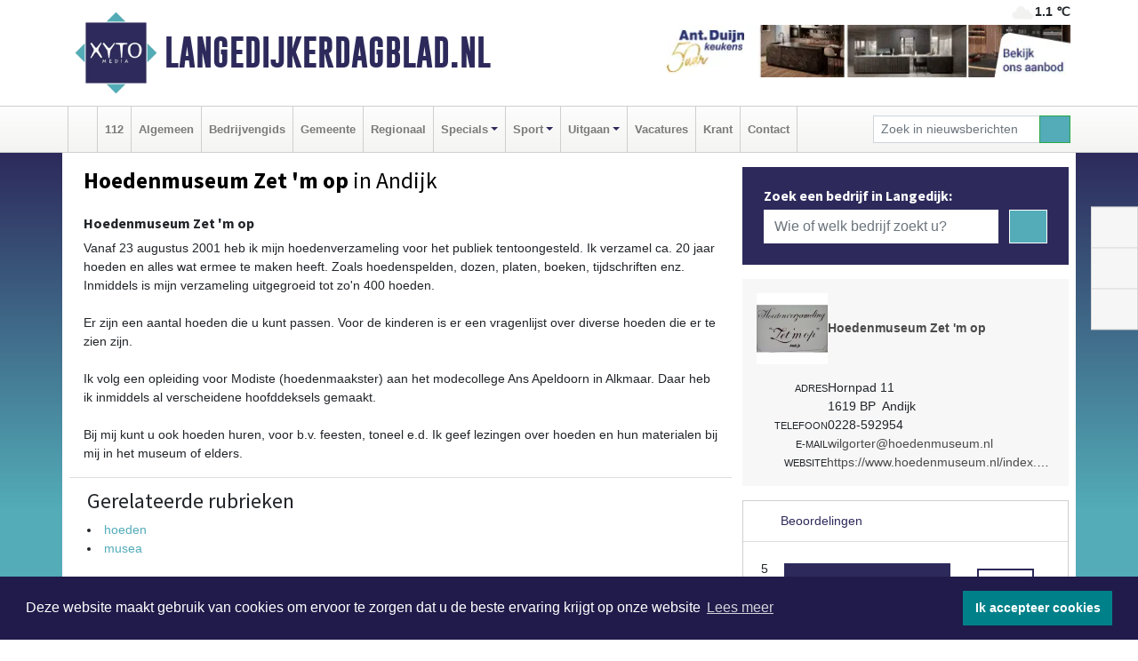

--- FILE ---
content_type: text/html; charset=UTF-8
request_url: https://www.langedijkerdagblad.nl/hoedenverzameling-zet-m-op-andijk
body_size: 8156
content:
<!DOCTYPE html><html
lang="nl"><head><meta
charset="utf-8"><meta
http-equiv="Content-Type" content="text/html; charset=UTF-8"><meta
name="description" content="Hoedenmuseum Zet &amp;#039;m op - [h3][b]Hoedenmuseum Zet &amp;#039;m op[/h3][/b]&amp;#10;Vanaf 23 augustus 2001 heb ik mijn hoedenverzameling voor het publiek tentoongesteld. Ik verzamel ca. 20 jaar hoeden en alles wat ermee te maken heeft. Zoals hoedenspelden, dozen, platen, boeken, tijdschriften enz. Inmiddels is mijn verzameling uitgegroeid tot zo&amp;#039;n 400 hoeden.[br][br]&amp;#10;&amp;#10;Er zijn een aantal hoeden die u kunt passen. Voor de kinderen is er een vragenlijst over diverse hoeden die er te zien zijn.[br][br]&amp;#10;&amp;#10;Ik volg een opleiding voor Modiste (hoedenmaakster) aan het modecollege Ans Apeldoorn in Alkmaar. Daar heb ik inmiddels al verscheidene hoofddeksels gemaakt.[br][br]&amp;#10;&amp;#10;Bij mij kunt u ook hoeden huren, voor b.v. feesten, toneel e.d. Ik geef lezingen over hoeden en hun materialen bij mij in het museum of elders."><meta
name="author" content="Langedijkerdagblad.nl"><link
rel="schema.DC" href="http://purl.org/dc/elements/1.1/"><link
rel="schema.DCTERMS" href="http://purl.org/dc/terms/"><link
rel="preload" as="font" type="font/woff" href="https://www.langedijkerdagblad.nl/fonts/fontawesome/fa-brands-400.woff" crossorigin="anonymous"><link
rel="preload" as="font" type="font/woff2" href="https://www.langedijkerdagblad.nl/fonts/fontawesome/fa-brands-400.woff2" crossorigin="anonymous"><link
rel="preload" as="font" type="font/woff" href="https://www.langedijkerdagblad.nl/fonts/fontawesome/fa-regular-400.woff" crossorigin="anonymous"><link
rel="preload" as="font" type="font/woff2" href="https://www.langedijkerdagblad.nl/fonts/fontawesome/fa-regular-400.woff2" crossorigin="anonymous"><link
rel="preload" as="font" type="font/woff" href="https://www.langedijkerdagblad.nl/fonts/fontawesome/fa-solid-900.woff" crossorigin="anonymous"><link
rel="preload" as="font" type="font/woff2" href="https://www.langedijkerdagblad.nl/fonts/fontawesome/fa-solid-900.woff2" crossorigin="anonymous"><link
rel="preload" as="font" type="font/woff2" href="https://www.langedijkerdagblad.nl/fonts/sourcesanspro-regular-v21-latin.woff2" crossorigin="anonymous"><link
rel="preload" as="font" type="font/woff2" href="https://www.langedijkerdagblad.nl/fonts/sourcesanspro-bold-v21-latin.woff2" crossorigin="anonymous"><link
rel="preload" as="font" type="font/woff2" href="https://www.langedijkerdagblad.nl/fonts/gobold_bold-webfont.woff2" crossorigin="anonymous"><link
rel="shortcut icon" type="image/ico" href="https://www.langedijkerdagblad.nl/favicon.ico?"><link
rel="icon" type="image/png" href="https://www.langedijkerdagblad.nl/images/icons/favicon-16x16.png" sizes="16x16"><link
rel="icon" type="image/png" href="https://www.langedijkerdagblad.nl/images/icons/favicon-32x32.png" sizes="32x32"><link
rel="icon" type="image/png" href="https://www.langedijkerdagblad.nl/images/icons/favicon-96x96.png" sizes="96x96"><link
rel="manifest" href="https://www.langedijkerdagblad.nl/manifest.json"><link
rel="icon" type="image/png" href="https://www.langedijkerdagblad.nl/images/icons/android-icon-192x192.png" sizes="192x192"><link
rel="apple-touch-icon" href="https://www.langedijkerdagblad.nl/images/icons/apple-icon-57x57.png" sizes="57x57"><link
rel="apple-touch-icon" href="https://www.langedijkerdagblad.nl/images/icons/apple-icon-60x60.png" sizes="60x60"><link
rel="apple-touch-icon" href="https://www.langedijkerdagblad.nl/images/icons/apple-icon-72x72.png" sizes="72x72"><link
rel="apple-touch-icon" href="https://www.langedijkerdagblad.nl/images/icons/apple-icon-76x76.png" sizes="76x76"><link
rel="apple-touch-icon" href="https://www.langedijkerdagblad.nl/images/icons/apple-icon-114x114.png" sizes="114x114"><link
rel="apple-touch-icon" href="https://www.langedijkerdagblad.nl/images/icons/apple-icon-120x120.png" sizes="120x120"><link
rel="apple-touch-icon" href="https://www.langedijkerdagblad.nl/images/icons/apple-icon-144x144.png" sizes="144x144"><link
rel="apple-touch-icon" href="https://www.langedijkerdagblad.nl/images/icons/apple-icon-152x152.png" sizes="152x152"><link
rel="apple-touch-icon" href="https://www.langedijkerdagblad.nl/images/icons/apple-icon-180x180.png" sizes="180x180"><link
rel="canonical" href="https://www.langedijkerdagblad.nl/hoedenverzameling-zet-m-op-andijk"><meta
http-equiv="X-UA-Compatible" content="IE=edge"><meta
name="viewport" content="width=device-width, initial-scale=1, shrink-to-fit=no"><meta
name="format-detection" content="telephone=no"><meta
name="dcterms.creator" content="copyright (c) 2026 - Xyto.nl"><meta
name="dcterms.format" content="text/html; charset=UTF-8"><meta
name="theme-color" content="#0d0854"><meta
name="msapplication-TileColor" content="#0d0854"><meta
name="msapplication-TileImage" content="https://www.langedijkerdagblad.nl/images/icons/ms-icon-144x144.png"><meta
name="msapplication-square70x70logo" content="https://www.langedijkerdagblad.nl/images/icons/ms-icon-70x70.png"><meta
name="msapplication-square150x150logo" content="https://www.langedijkerdagblad.nl/images/icons/ms-icon-150x150.png"><meta
name="msapplication-wide310x150logo" content="https://www.langedijkerdagblad.nl/images/icons/ms-icon-310x150.png"><meta
name="msapplication-square310x310logo" content="https://www.langedijkerdagblad.nl/images/icons/ms-icon-310x310.png"><meta
property="fb:pages" content="489239871124570"><meta
name="Googlebot-News" content="noindex, nofollow"><link
rel="icon" type="image/x-icon" href="https://www.langedijkerdagblad.nl/favicon.ico"><title>Hoedenmuseum Zet &#039;m op</title><base
href="https://www.langedijkerdagblad.nl/"> <script>var rootURL='https://www.langedijkerdagblad.nl/';</script><link
type="text/css" href="https://www.langedijkerdagblad.nl/css/libsblue.min.css?1764842389" rel="stylesheet" media="screen"><script>window.addEventListener("load",function(){window.cookieconsent.initialise({"palette":{"popup":{"background":"#201B4A","text":"#FFFFFF"},"button":{"background":"#00818A"}},"theme":"block","position":"bottom","static":false,"content":{"message":"Deze website maakt gebruik van cookies om ervoor te zorgen dat u de beste ervaring krijgt op onze website","dismiss":"Ik accepteer cookies","link":"Lees meer","href":"https://www.langedijkerdagblad.nl/page/cookienotice",}})});</script> <link
rel="preconnect" href="https://www.google-analytics.com/"> <script async="async" src="https://www.googletagmanager.com/gtag/js?id=UA-80663661-5"></script><script>window.dataLayer=window.dataLayer||[];function gtag(){dataLayer.push(arguments);}
gtag('js',new Date());gtag('config','UA-80663661-5');</script> </head><body> <script type="text/javascript">const applicationServerPublicKey='BNOCTGv89trNoBe_VB2EI4Q-zM2378Ee_jqhxWDwLSyaIlwp3zi1XMH_8IqIckxn5O0eeQeDqsVXmUpUKHu79O4';</script><script type="application/ld+json">{
			"@context":"https://schema.org",
			"@type":"WebSite",
			"@id":"#WebSite",
			"url":"https://www.langedijkerdagblad.nl/",
			"inLanguage": "nl-nl",
			"publisher":{
				"@type":"Organization",
				"name":"Langedijkerdagblad.nl",
				"email": "redactie@xyto.nl",
				"telephone": "072 8200 600",
				"url":"https://www.langedijkerdagblad.nl/",
				"sameAs": ["https://www.facebook.com/langedijkerdagblad/","https://twitter.com/xyto_langedijk","https://www.youtube.com/channel/UCfuP4gg95eWxkYIfbFEm2yQ"],
				"logo":
				{
         			"@type":"ImageObject",
         			"width":"300",
         			"url":"https://www.langedijkerdagblad.nl/images/design/xyto/logo.png",
         			"height":"300"
      			}
			},
			"potentialAction": 
			{
				"@type": "SearchAction",
				"target": "https://www.langedijkerdagblad.nl/newssearch?searchtext={search_term_string}",
				"query-input": "required name=search_term_string"
			}
		}</script><div
class="container brandbar"><div
class="row"><div
class="col-12 col-md-9 col-lg-7"><div
class="row no-gutters"><div
class="col-2 col-md-2 logo"><picture><source
type="image/webp" srcset="https://www.langedijkerdagblad.nl/images/design/xyto/logo.webp"></source><source
type="image/png" srcset="https://www.langedijkerdagblad.nl/images/design/xyto/logo.png"></source><img
class="img-fluid" width="300" height="300" alt="logo" src="https://www.langedijkerdagblad.nl/images/design/xyto/logo.png"></picture></div><div
class="col-8 col-md-10 my-auto"><span
class="domain"><a
href="https://www.langedijkerdagblad.nl/">Langedijkerdagblad.nl</a></span></div><div
class="col-2 my-auto navbar-light d-block d-md-none text-center"><button
class="navbar-toggler p-0 border-0" type="button" data-toggle="offcanvas" data-disableScrolling="false" aria-label="Toggle Navigation"><span
class="navbar-toggler-icon"></span></button></div></div></div><div
class="col-12 col-md-3 col-lg-5 d-none d-md-block">
<span
class="align-text-top float-right weather"><img
class="img-fluid" width="70" height="70" src="https://www.langedijkerdagblad.nl/images/weather/03d.png" alt="Licht bewolkt"><strong>1.1 ℃</strong></span><div><a
href="https://www.langedijkerdagblad.nl/out/14136" class="banner" style="--aspect-ratio:468/60; --max-width:468px" target="_blank" onclick="gtag('event', 'banner-click', {'eventCategory': 'Affiliate', 'eventLabel': 'antduijn-keukens-bv - 14136'});" rel="nofollow noopener"><picture><source
type="image/webp" data-srcset="https://www.langedijkerdagblad.nl/banner/1f4jy_14136.webp"></source><source
data-srcset="https://www.langedijkerdagblad.nl/banner/1f4jy_14136.gif" type="image/gif"></source><img
class="img-fluid lazyload" data-src="https://www.langedijkerdagblad.nl/banner/1f4jy_14136.gif" alt="antduijn-keukens-bv" width="468" height="60"></picture></a></div></div></div></div><nav
class="navbar navbar-expand-md navbar-light bg-light menubar sticky-top p-0"><div
class="container"><div
class="navbar-collapse offcanvas-collapse" id="menubarMain"><div
class="d-md-none border text-center p-2" id="a2hs"><div
class=""><p>Langedijkerdagblad.nl als app?</p>
<button
type="button" class="btn btn-link" id="btn-a2hs-no">Nee, nu niet</button><button
type="button" class="btn btn-success" id="btn-a2hs-yes">Installeren</button></div></div><ul
class="nav navbar-nav mr-auto"><li
class="nav-item pl-1 pr-1"><a
class="nav-link" href="https://www.langedijkerdagblad.nl/" title="Home"><i
class="fas fa-home" aria-hidden="true"></i></a></li><li
class="nav-item pl-1 pr-1"><a
class="nav-link" href="112">112</a></li><li
class="nav-item pl-1 pr-1"><a
class="nav-link" href="algemeen">Algemeen</a></li><li
class="nav-item pl-1 pr-1"><a
class="nav-link" href="bedrijvengids">Bedrijvengids</a></li><li
class="nav-item pl-1 pr-1"><a
class="nav-link" href="gemeente">Gemeente</a></li><li
class="nav-item pl-1 pr-1"><a
class="nav-link" href="regio">Regionaal</a></li><li
class="nav-item dropdown pl-1 pr-1">
<a
class="nav-link dropdown-toggle" href="#" id="navbarDropdown6" role="button" data-toggle="dropdown" aria-haspopup="true" aria-expanded="false">Specials</a><div
class="dropdown-menu p-0" aria-labelledby="navbarDropdown6">
<a
class="dropdown-item" href="specials"><strong>Specials</strong></a><div
class="dropdown-divider m-0"></div>
<a
class="dropdown-item" href="buitenleven">Buitenleven</a><div
class="dropdown-divider m-0"></div>
<a
class="dropdown-item" href="camperspecial">Campers</a><div
class="dropdown-divider m-0"></div>
<a
class="dropdown-item" href="feestdagen">Feestdagen</a><div
class="dropdown-divider m-0"></div>
<a
class="dropdown-item" href="goededoelen">Goede doelen</a><div
class="dropdown-divider m-0"></div>
<a
class="dropdown-item" href="trouwspecial">Trouwen</a><div
class="dropdown-divider m-0"></div>
<a
class="dropdown-item" href="uitvaartspecial">Uitvaart</a><div
class="dropdown-divider m-0"></div>
<a
class="dropdown-item" href="vakantie">Vakantie</a><div
class="dropdown-divider m-0"></div>
<a
class="dropdown-item" href="watersport">Watersport</a><div
class="dropdown-divider m-0"></div>
<a
class="dropdown-item" href="wonen">Wonen</a><div
class="dropdown-divider m-0"></div>
<a
class="dropdown-item" href="zorg-en-gezondheid">Zorg en gezondheid</a></div></li><li
class="nav-item dropdown pl-1 pr-1">
<a
class="nav-link dropdown-toggle" href="#" id="navbarDropdown7" role="button" data-toggle="dropdown" aria-haspopup="true" aria-expanded="false">Sport</a><div
class="dropdown-menu p-0" aria-labelledby="navbarDropdown7">
<a
class="dropdown-item" href="sport"><strong>Sport</strong></a><div
class="dropdown-divider m-0"></div>
<a
class="dropdown-item" href="vv-alkmaar">VV Alkmaar</a></div></li><li
class="nav-item dropdown pl-1 pr-1">
<a
class="nav-link dropdown-toggle" href="#" id="navbarDropdown8" role="button" data-toggle="dropdown" aria-haspopup="true" aria-expanded="false">Uitgaan</a><div
class="dropdown-menu p-0" aria-labelledby="navbarDropdown8">
<a
class="dropdown-item" href="uitgaan"><strong>Uitgaan</strong></a><div
class="dropdown-divider m-0"></div>
<a
class="dropdown-item" href="dagje-weg">Dagje weg</a></div></li><li
class="nav-item pl-1 pr-1"><a
class="nav-link" href="vacatures">Vacatures</a></li><li
class="nav-item pl-1 pr-1"><a
class="nav-link" href="https://www.langedijkerdagblad.nl/update">Krant</a></li><li
class="nav-item pl-1 pr-1"><a
class="nav-link" href="contact">Contact</a></li></ul><form
class="form-inline my-2 my-lg-0" role="search" action="https://www.langedijkerdagblad.nl/newssearch"><div
class="input-group input-group-sm">
<input
id="searchtext" class="form-control" name="searchtext" type="text" aria-label="Zoek in nieuwsberichten" placeholder="Zoek in nieuwsberichten" required="required"><div
class="input-group-append"><button
class="btn btn-outline-success my-0" type="submit" aria-label="Zoeken"><span
class="far fa-search"></span></button></div></div></form></div></div></nav><div
class="container-fluid main"><div
class="container content p-0 p-md-2 pt-md-3 pb-md-5"><div
class="row no-gutters-xs"><div
class="col-12"></div></div><div
class="row no-gutters-xs"><div
class="col-12 col-md-8 company"><div
class="card"><div
class="card-header p-1 p-md-3"><div
class="row no-gutters"><div
class="col-12"><h1>
<strong>Hoedenmuseum Zet &#039;m op</strong> in Andijk</h1></div></div><div
class="row no-gutters companyimage lazyload" style="--aspect-ratio: 640/427;" data-bgset="https://www.langedijkerdagblad.nl/company/image/1pvq7_27406.webp [type: image/webp] | https://www.langedijkerdagblad.nl/company/image/1pvq7_27406.jpg"></div></div></div><div
class="card"><div
class="card-body description p-1 p-md-3"><h3><b>Hoedenmuseum Zet &#039;m op</h3></b>
Vanaf 23 augustus 2001 heb ik mijn hoedenverzameling voor het publiek tentoongesteld. Ik verzamel ca. 20 jaar hoeden en alles wat ermee te maken heeft. Zoals hoedenspelden, dozen, platen, boeken, tijdschriften enz. Inmiddels is mijn verzameling uitgegroeid tot zo&#039;n 400 hoeden.<br
/><br
/>Er zijn een aantal hoeden die u kunt passen. Voor de kinderen is er een vragenlijst over diverse hoeden die er te zien zijn.<br
/><br
/>Ik volg een opleiding voor Modiste (hoedenmaakster) aan het modecollege Ans Apeldoorn in Alkmaar. Daar heb ik inmiddels al verscheidene hoofddeksels gemaakt.<br
/><br
/>Bij mij kunt u ook hoeden huren, voor b.v. feesten, toneel e.d. Ik geef lezingen over hoeden en hun materialen bij mij in het museum of elders.</div><div
class="card-footer"><div
id="catlist"><h4>Gerelateerde rubrieken</h4><ul
class="pl-0"><li><a
href="https://www.langedijkerdagblad.nl/bedrijvengids/?what=hoeden">hoeden</a></li><li><a
href="https://www.langedijkerdagblad.nl/bedrijvengids/?what=musea">musea</a></li></ul></div></div></div><div
class="card companyphotos mt-3"><div
class="card-body pl-0 pr-0"><h4 class="pl-3 mb-0">Foto's van Hoedenmuseum Zet &#039;m op</h4><div
class="row companyimages no-gutters-xs" id="companyimages"><div
class="col-4 p-2"><a
href="https://www.langedijkerdagblad.nl/company/image/1pvq7_27409.webp"><picture><source
type="image/webp" srcset="https://www.langedijkerdagblad.nl/company/thumb/1pvq7_27409.webp"></source><source
type="image/jpeg" srcset="https://www.langedijkerdagblad.nl/company/thumb/1pvq7_27409.jpg"></source><img
class="img-thumbnail lazyload" data-src="https://www.langedijkerdagblad.nl/company/thumb/1pvq7_27409.jpg" alt="Hoedenmuseum Zet &amp;#039;m op image 1"></picture></a></div><div
class="col-4 p-2"><a
href="https://www.langedijkerdagblad.nl/company/image/1pvq7_27412.webp"><picture><source
type="image/webp" srcset="https://www.langedijkerdagblad.nl/company/thumb/1pvq7_27412.webp"></source><source
type="image/jpeg" srcset="https://www.langedijkerdagblad.nl/company/thumb/1pvq7_27412.jpg"></source><img
class="img-thumbnail lazyload" data-src="https://www.langedijkerdagblad.nl/company/thumb/1pvq7_27412.jpg" alt="Hoedenmuseum Zet &amp;#039;m op image 2"></picture></a></div></div></div></div><div
class="card p-0"><div
class="card-body pl-0 pr-0"><div
class="maps" id="gmaps"></div> <script>var geocoder;var address="Hornpad, 11, 1619 BP, Andijk, Nederland";var latitude;var longitude;var color="#dabc74";function getGeocode(){geocoder=new google.maps.Geocoder();geocoder.geocode({"address":address},function(results,status){if(status==google.maps.GeocoderStatus.OK){latitude=results[0].geometry.location.lat();longitude=results[0].geometry.location.lng();initGoogleMap();}else{latitude='52.74611';longitude='5.23486';initGoogleMap();}});}
function initGoogleMap(){var styles=[{}];var options={mapTypeControlOptions:{mapTypeIds:["Styled"]},center:new google.maps.LatLng(latitude,longitude),zoom:15,draggable:false,scrollwheel:false,navigationControl:false,mapTypeControl:false,zoomControl:true,disableDefaultUI:true,mapTypeId:"Styled"};var div=document.getElementById("gmaps");var map=new google.maps.Map(div,options);marker=new google.maps.Marker({map:map,draggable:false,animation:google.maps.Animation.DROP,position:new google.maps.LatLng(latitude,longitude)});var styledMapType=new google.maps.StyledMapType(styles,{name:"Styled"});map.mapTypes.set("Styled",styledMapType);var infoContent='<div style="color: black;">'+address+'</div>';var infowindow=new google.maps.InfoWindow({content:infoContent});google.maps.event.addListener(marker,"click",function(){infowindow.open(map,marker);});bounds=new google.maps.LatLngBounds(new google.maps.LatLng(-84.999999,-179.999999),new google.maps.LatLng(84.999999,179.999999));}</script> </div></div></div><div
class="col-12 col-md-4 companysidebar"><div
class="companysearch p-4"><div
class="media"><div
class="media-body"><div
class="card"><div
class="card-title d-none d-md-block"><h3>Zoek een bedrijf in Langedijk:</h3></div><div
class="card-body w-100"><form
method="get" action="https://www.langedijkerdagblad.nl/bedrijvengids"><div
class="row"><div
class="col-10"><input
type="text" name="what" value="" class="form-control border-0" placeholder="Wie of welk bedrijf zoekt u?" aria-label="Wie of welk bedrijf zoekt u?"></div><div
class="col-2"><button
type="submit" value="Zoeken" aria-label="Zoeken" class="btn btn-primary"><i
class="fas fa-caret-right"></i></button></div></div></form></div></div></div></div></div><div
class="companycard"><div
class="header"><div
class="companylogo"><picture><source
type="image/webp" data-srcset="https://www.langedijkerdagblad.nl/company/logo/1pvq7_10747.webp"></source><source
type="image/jpeg" data-srcset="https://www.langedijkerdagblad.nl/company/logo/1pvq7_10747.jpg"></source><img
class="img-fluid lazyload" data-src="https://www.langedijkerdagblad.nl/company/logo/1pvq7_10747.jpg" alt=" logo"></picture></div><div
class="value"><strong><a
href="https://www.langedijkerdagblad.nl/company?n=hoedenmuseum-zet-m-op&amp;i=1pvq7">Hoedenmuseum Zet &#039;m op</a></strong></div></div><div
class="body p-3"><div
class="line"><div
class="label">Adres</div><div
class="value"><address
class="mb-0">Hornpad 11<br>1619 BP  Andijk</address></div></div><div
class="line"><div
class="label">Telefoon</div><div
class="value">0228-592954</div></div><div
class="line"><div
class="label">E-mail</div><div
class="value hidden-overflow"><a
href="mailto:wilgorter@hoedenmuseum.nl?subject=Informatie%20aanvraag%20via%20XYTO%20Media">wilgorter@hoedenmuseum.nl</a></div></div><div
class="line"><div
class="label">Website</div><div
class="value hidden-overflow"><a
target="_blank" rel="nofollow noopener" href="https://www.hoedenmuseum.nl/index.php">https://www.hoedenmuseum.nl/index.php</a></div></div></div></div><div
class="reviews"><div
class="card mt-3 p-0"><div
class="card-header">
<i
class="far fa-star" aria-hidden="true"></i> Beoordelingen</div><div
class="card-body"> <script type="application/ld+json">{
						  "@context": "https://schema.org/",
						  "@type": "LocalBusiness",
						  "name": "Hoedenmuseum Zet &#039;m op",
						  "aggregateRating": {
						    "@type": "AggregateRating",
						    "ratingValue": "5.0",
						    "bestRating": "5",
						    "ratingCount": "1"
						  }
						  
						  
								, "address": {
							        "@type": "PostalAddress",
							        "streetAddress": "Hornpad11",
							        "addressLocality": "Andijk",
							        "postalCode": "1619 BP",
							        "addressCountry": "Nederland"
							    }
							    
										, "url": ""
															  
						}</script><div
class="row no-gutters-xs"><div
class="col-8"><div><div
class="d-flex flex-row reviewline"><div>5</div><div><i
class="far fa-star" aria-hidden="true"></i></div><div
class="bar" style="width: 100%"></div></div><div
class="d-flex flex-row reviewline"><div>4</div><div><i
class="far fa-star" aria-hidden="true"></i></div><div
class="bar" style="width: %"></div></div><div
class="d-flex flex-row reviewline"><div>3</div><div><i
class="far fa-star" aria-hidden="true"></i></div><div
class="bar" style="width: %"></div></div><div
class="d-flex flex-row reviewline"><div>2</div><div><i
class="far fa-star" aria-hidden="true"></i></div><div
class="bar" style="width: %"></div></div><div
class="d-flex flex-row reviewline"><div>1</div><div><i
class="far fa-star" aria-hidden="true"></i></div><div
class="bar" style="width: %"></div></div></div></div><div
class="col-4 text-center align-self-center"><div
class="rating">5.0</div><p
class="m-0">1 Reviews</p></div></div><hr><p>Op dit moment is er nog geen review. Wees de eerste die een review schrijft.</p>
<button
class="btn btn-primary" data-toggle="collapse" href="#reviewadd">Een review schrijven</button></div></div></div><div
class="reviews"><div
class="card mb-3 mt-3" id="review"><div
class="card-header border-0"><h4 class="card-title mb-0"><a
class="collapsed" data-toggle="collapse" data-parent="#review" href="#reviewadd"><i
class="far fa-angle-down" aria-hidden="true"></i> Schrijf een review</a></h4></div><div
id="reviewadd" class="panel-collapse collapse"><div
class="card-body"><p>Geef je beoordeling over Hoedenmuseum Zet &#039;m op. Dit kan door het geven van een cijfer of door het schrijven een review. Let op: Je recensie wordt openbaar gepubliceerd op internet.</p><form
enctype="application/x-www-form-urlencoded" method="post" id="companyvote"><div
class="clear"><div
class="elementcontainer"><div
class="clear"><div>
<input
type="radio" name="firstimpression" value="1" class="star {split:2}"><input
type="radio" name="firstimpression" value="2" class="star {split:2}"><input
type="radio" name="firstimpression" value="3" class="star {split:2}"><input
type="radio" name="firstimpression" value="4" class="star {split:2}"><input
type="radio" name="firstimpression" value="5" class="star {split:2}"></div></div></div>
<span>Eerste indruk</span><div
class="clear"></div></div><div
class="clear"><div
class="elementcontainer"><div
class="clear"><div>
<input
type="radio" name="service" value="1" class="star {split:2}"><input
type="radio" name="service" value="2" class="star {split:2}"><input
type="radio" name="service" value="3" class="star {split:2}"><input
type="radio" name="service" value="4" class="star {split:2}"><input
type="radio" name="service" value="5" class="star {split:2}"></div></div></div>
<span>Service</span><div
class="clear"></div></div><div
class="clear"><div
class="elementcontainer"><div
class="clear"><div>
<input
type="radio" name="quality" value="1" class="star {split:2}"><input
type="radio" name="quality" value="2" class="star {split:2}"><input
type="radio" name="quality" value="3" class="star {split:2}"><input
type="radio" name="quality" value="4" class="star {split:2}"><input
type="radio" name="quality" value="5" class="star {split:2}"></div></div></div>
<span>Prijs / Kwaliteit</span><div
class="clear"></div></div><div
class="clear"><button
type="submit" class="btn btn-primary" name="vote">Breng stem uit</button></div><div
class="clear"><input
type="hidden" value="vote" name="action"></div><div
class="clear"><input
type="hidden" value="71d7eb11569837d8606271329d082ac5" name="token"></div></form>
<br><form
enctype="application/x-www-form-urlencoded" method="post" class="form" id="companyreview"><div
class="clear"><input
type="hidden" value="review" name="action"></div><div
class="clear">
<label
for="reviewemail">E-mail:</label><input
type="email" maxlength="255" class="form-control form-control-sm" id="reviewemail" name="reviewemail" placeholder="Vul uw e-mail adres (Wordt niet getoond op de website)" required="required"></div><div
class="clear">
<label
for="reviewname">Voor:</label><input
type="text" maxlength="255" class="form-control form-control-sm" id="reviewname" name="reviewname" placeholder="Vul hier uw voornaam in..." required="required"></div><div
class="clear">
<label
for="reviewtext">Schrijf een review:</label><textarea cols="30" rows="5" name="reviewtext" class="form-control form-control-sm" id="reviewtext" required="required" placeholder="Schrijf hier uw beoordeling over het bedrijf..."></textarea></div><div
class="clear">
<label
for="captcha">­</label><div
class="g-recaptcha" id="g-recaptcha" data-sitekey="6Ld-4CQTAAAAAL7aHAxgyrDQC889mmLHJ-_-kH32"></div></div><div
class="clear">
<label
for="reviewcompanybutton">­</label><button
type="submit" class="btn btn-primary" id="reviewcompanybutton" name="review">Voeg review toe</button></div><div
class="clear"><input
type="hidden" value="014b4aa2f183e99fe2fd9522b0266cb6" name="token"></div></form></div></div></div></div></div></div></div><div
id="blueimp-gallery" class="blueimp-gallery blueimp-gallery-controls"><div
class="slides"></div><h3 class="title"></h3>
<a
class="prev" aria-controls="blueimp-gallery" aria-label="previous slide" aria-keyshortcuts="ArrowLeft"></a><a
class="next" aria-controls="blueimp-gallery" aria-label="next slide" aria-keyshortcuts="ArrowRight"></a><a
class="close" aria-controls="blueimp-gallery" aria-label="close" aria-keyshortcuts="Escape"></a><a
class="play-pause" aria-controls="blueimp-gallery" aria-label="play slideshow" aria-keyshortcuts="Space" aria-pressed="false" role="button"></a><ol
class="indicator"></ol><div
class="modal fade"><div
class="modal-dialog"><div
class="modal-content"><div
class="modal-header">
<button
type="button" class="close" aria-hidden="true">x</button><h4 class="modal-title"></h4></div><div
class="modal-body next"></div><div
class="modal-footer">
<button
type="button" class="btn btn-default pull-left prev"><i
class="far fa-angle-double-left"></i>
Vorige
</button><button
type="button" class="btn btn-primary next">
Volgende
<i
class="far fa-angle-double-right"></i></button></div></div></div></div></div><div
class="container partnerrow"><div
class="row"><div
class="col-12 text-center mb-2 mt-3"><span
class="">ONZE<strong>PARTNERS</strong></span></div></div><div
class="row no-gutters-xs"><div
class="col-md-1 d-none d-md-block align-middle"></div><div
class="col-12 col-md-10"><div
class="card"><div
class="card-body"><div
id="carousel-banners-lng_partner" class="carousel slide" data-ride="carousel" data-interval="8000"><div
class="carousel-inner"><div
class="carousel-item active"><div
class="row"><div
class="col-sm-3 pb-2"><a
href="https://www.langedijkerdagblad.nl/out/13757" class="banner" style="--aspect-ratio:400/300; --max-width:400px" target="_blank" onclick="gtag('event', 'banner-click', {'eventCategory': 'Affiliate', 'eventLabel': 'hypotheekcentrum-langedijk - 13757'});" rel="nofollow noopener"><picture><source
type="image/webp" data-srcset="https://www.langedijkerdagblad.nl/banner/1fcuk_13757.webp"></source><source
data-srcset="https://www.langedijkerdagblad.nl/banner/1fcuk_13757.gif" type="image/gif"></source><img
class="img-fluid lazyload" data-src="https://www.langedijkerdagblad.nl/banner/1fcuk_13757.gif" alt="hypotheekcentrum-langedijk" width="400" height="300"></picture></a></div><div
class="col-sm-3 pb-2"><a
href="https://www.langedijkerdagblad.nl/out/14210" class="banner" style="--aspect-ratio:1667/1250; --max-width:400px" target="_blank" onclick="gtag('event', 'banner-click', {'eventCategory': 'Affiliate', 'eventLabel': 'erfrechtplanning-bv - 14210'});" rel="nofollow noopener"><picture><source
type="image/webp" data-srcset="https://www.langedijkerdagblad.nl/banner/1mac7_14210.webp"></source><source
data-srcset="https://www.langedijkerdagblad.nl/banner/1mac7_14210.gif" type="image/gif"></source><img
class="img-fluid lazyload" data-src="https://www.langedijkerdagblad.nl/banner/1mac7_14210.gif" alt="erfrechtplanning-bv" width="1667" height="1250"></picture></a></div><div
class="col-sm-3 pb-2"><a
href="https://www.langedijkerdagblad.nl/out/13205" class="banner" style="--aspect-ratio:400/300; --max-width:400px" target="_blank" onclick="gtag('event', 'banner-click', {'eventCategory': 'Affiliate', 'eventLabel': 'monuta-bakker - 13205'});" rel="nofollow noopener"><picture><source
type="image/webp" data-srcset="https://www.langedijkerdagblad.nl/banner/1m0kd_13205.webp"></source><source
data-srcset="https://www.langedijkerdagblad.nl/banner/1m0kd_13205.gif" type="image/gif"></source><img
class="img-fluid lazyload" data-src="https://www.langedijkerdagblad.nl/banner/1m0kd_13205.gif" alt="monuta-bakker" width="400" height="300"></picture></a></div><div
class="col-sm-3 pb-2"><a
href="https://www.langedijkerdagblad.nl/out/14137" class="banner" style="--aspect-ratio:400/300; --max-width:400px" target="_blank" onclick="gtag('event', 'banner-click', {'eventCategory': 'Affiliate', 'eventLabel': 'antduijn-keukens-bv - 14137'});" rel="nofollow noopener"><picture><source
type="image/webp" data-srcset="https://www.langedijkerdagblad.nl/banner/1f4jy_14137.webp"></source><source
data-srcset="https://www.langedijkerdagblad.nl/banner/1f4jy_14137.gif" type="image/gif"></source><img
class="img-fluid lazyload" data-src="https://www.langedijkerdagblad.nl/banner/1f4jy_14137.gif" alt="antduijn-keukens-bv" width="400" height="300"></picture></a></div></div></div></div></div></div></div></div><div
class="col-md-1 d-none d-md-block"></div></div></div><div
class="container footertop p-3"><div
class="row top"><div
class="col-3 col-md-1"><picture><source
type="image/webp" data-srcset="https://www.langedijkerdagblad.nl/images/design/xyto/logo.webp"></source><source
type="image/png" data-srcset="https://www.langedijkerdagblad.nl/images/design/xyto/logo.png"></source><img
class="img-fluid lazyload" width="300" height="300" alt="logo" data-src="https://www.langedijkerdagblad.nl/images/design/xyto/logo.png"></picture></div><div
class="col-9 col-md-11 my-auto"><div
class="row subtitlediv no-gutters pt-2 pb-2"><div
class="col-12 col-md-4  my-auto"><span
class="subtitle"><span>|</span>Nieuws | Sport | Evenementen</span></div><div
class="col-12 col-md-8"></div></div></div></div><div
class="row bottom no-gutters"><div
class="col-12 col-md-3 offset-md-1"><div
class="card"><div
class="card-body pb-0 pb-md-4"><h4 class="card-title colored d-none d-md-block">CONTACT</h4><p
class="card-text mt-3 mt-md-0"><span>Hoofdvestiging:</span><br>van Benthuizenlaan 1<br>1701 BZ Heerhugowaard<ul><li
class="pb-1">
<i
class="fas fa-phone-flip fa-flip-horizontal fa-fw pr-1"></i><a
href="tel:+31728200600">072 8200 600</a></li><li
class="pb-1">
<i
class="fas fa-envelope fa-fw pr-1"></i><a
href="mailto:redactie@xyto.nl">redactie@xyto.nl</a></li><li>
<i
class="fas fa-globe fa-fw pr-1"></i><a
href="https://www.xyto.nl">www.xyto.nl</a></li></ul></p></div></div></div><div
class="col-12 col-md-3 offset-md-2"><div
class="card"><div
class="card-body pb-2 pb-md-4"><h5 class="card-title">Social media</h5>
<a
rel="nofollow" title="Facebook" href="https://www.facebook.com/langedijkerdagblad/"><span
class="fa-stack"><i
class="fas fa-circle fa-stack-2x"></i><i
class="fab fa-facebook-f fa-stack-1x fa-inverse"></i></span></a><a
rel="nofollow" title="X" href="https://twitter.com/xyto_langedijk"><span
class="fa-stack"><i
class="fas fa-circle fa-stack-2x"></i><i
class="fab fa-x-twitter fa-stack-1x fa-inverse"></i></span></a><a
rel="nofollow" title="Youtube" href="https://www.youtube.com/channel/UCfuP4gg95eWxkYIfbFEm2yQ"><span
class="fa-stack"><i
class="fas fa-circle fa-stack-2x"></i><i
class="fab fa-youtube fa-stack-1x fa-inverse"></i></span></a><a
rel="nofollow" title="RSS Feed" href="https://www.langedijkerdagblad.nl/newsfeed"><span
class="fa-stack"><i
class="fas fa-circle fa-stack-2x"></i><i
class="fas fa-rss fa-stack-1x fa-inverse"></i></span></a></div></div><div
class="card"><div
class="card-body pb-2 pb-md-4"><h5 class="card-title">Nieuwsbrief aanmelden</h5><p>Schrijf je in voor onze nieuwsbrief en krijg wekelijks een samenvatting van alle gebeurtenissen uit jouw regio.</p><p><a
href="https://www.langedijkerdagblad.nl/newsletter/subscribe" class="btn btn-primary">Aanmelden</a></p></div></div></div><div
class="col-12 col-md-3"><div
class="card"><div
class="card-body pb-0 pb-md-4"><h4 class="card-title">Online dagbladen</h4>
<picture><source
type="image/webp" data-srcset="https://www.langedijkerdagblad.nl/images/kaartje-footer.webp"></source><source
type="image/png" data-srcset="https://www.langedijkerdagblad.nl/images/kaartje-footer.jpg"></source><img
data-src="https://www.langedijkerdagblad.nl/images/kaartje-footer.jpg" width="271" height="129" class="img-fluid lazyload" alt="map"></picture><select
class="form-control form-control-sm" id="regional_sites" aria-label="Overige dagbladen in de regio"><option>Overige dagbladen in de regio</option><option
value="https://regiodagbladen.nl">Regiodagbladen.nl</option><option
value="https://www.dagbladdijkenwaard.nl/">Dagbladdijkenwaard.nl</option><option
value="https://www.heerhugowaardsdagblad.nl/">Heerhugowaardsdagblad.nl</option><option
value="https://www.alkmaarsdagblad.nl/">Alkmaarsdagblad.nl</option><option
value="https://www.bergensdagblad.nl/">Bergensdagblad.nl</option><option
value="https://www.koggenlandsdagblad.nl/">Koggenlandsdagblad.nl</option></select></div></div></div></div></div><div
class="socialbar d-none d-md-block"><ul
class="list-group"><li
class="list-group-item text-center"><a
rel="nofollow" title="Facebook" href="https://www.facebook.com/langedijkerdagblad/"><i
class="fab fa-facebook-f fa-15"></i></a></li><li
class="list-group-item text-center"><a
rel="nofollow" title="X" href="https://twitter.com/xyto_langedijk"><i
class="fab fa-x-twitter fa-15"></i></a></li><li
class="list-group-item text-center"><a
rel="nofollow" title="email" href="mailto:redactie@xyto.nl"><i
class="far fa-envelope fa-15"></i></a></li></ul></div></div><footer
class="footer"><div
class="container"><nav
class="navbar navbar-expand-lg navbar-light"><p
class="d-none d-md-block mb-0">Copyright (c) 2026 | Langedijkerdagblad.nl - Alle rechten voorbehouden</p><ul
class="nav navbar-nav ml-lg-auto"><li
class="nav-item"><a
class="nav-link" href="https://www.langedijkerdagblad.nl/page/voorwaarden">Algemene voorwaarden</a></li><li
class="nav-item"><a
class="nav-link" href="https://www.langedijkerdagblad.nl/page/disclaimer">Disclaimer</a></li><li
class="nav-item"><a
class="nav-link" href="https://www.langedijkerdagblad.nl/page/privacy">Privacy Statement</a></li></ul></nav></div></footer><div
id="pushmanager" notifications="true"></div> <script src="https://www.langedijkerdagblad.nl/js/libs.min.js?v=1" defer></script><script src="https://www.google.com/recaptcha/api.js" async="async" defer></script><script src="https://maps.googleapis.com/maps/api/js?key=AIzaSyC2yxwxa_VF5LJymMnAInU6WfYgJH0Pswo&amp;callback=getGeocode" async="async"></script> </body></html>

--- FILE ---
content_type: text/html; charset=utf-8
request_url: https://www.google.com/recaptcha/api2/anchor?ar=1&k=6Ld-4CQTAAAAAL7aHAxgyrDQC889mmLHJ-_-kH32&co=aHR0cHM6Ly93d3cubGFuZ2VkaWprZXJkYWdibGFkLm5sOjQ0Mw..&hl=en&v=PoyoqOPhxBO7pBk68S4YbpHZ&size=normal&anchor-ms=20000&execute-ms=30000&cb=opmvojkvo2lh
body_size: 49437
content:
<!DOCTYPE HTML><html dir="ltr" lang="en"><head><meta http-equiv="Content-Type" content="text/html; charset=UTF-8">
<meta http-equiv="X-UA-Compatible" content="IE=edge">
<title>reCAPTCHA</title>
<style type="text/css">
/* cyrillic-ext */
@font-face {
  font-family: 'Roboto';
  font-style: normal;
  font-weight: 400;
  font-stretch: 100%;
  src: url(//fonts.gstatic.com/s/roboto/v48/KFO7CnqEu92Fr1ME7kSn66aGLdTylUAMa3GUBHMdazTgWw.woff2) format('woff2');
  unicode-range: U+0460-052F, U+1C80-1C8A, U+20B4, U+2DE0-2DFF, U+A640-A69F, U+FE2E-FE2F;
}
/* cyrillic */
@font-face {
  font-family: 'Roboto';
  font-style: normal;
  font-weight: 400;
  font-stretch: 100%;
  src: url(//fonts.gstatic.com/s/roboto/v48/KFO7CnqEu92Fr1ME7kSn66aGLdTylUAMa3iUBHMdazTgWw.woff2) format('woff2');
  unicode-range: U+0301, U+0400-045F, U+0490-0491, U+04B0-04B1, U+2116;
}
/* greek-ext */
@font-face {
  font-family: 'Roboto';
  font-style: normal;
  font-weight: 400;
  font-stretch: 100%;
  src: url(//fonts.gstatic.com/s/roboto/v48/KFO7CnqEu92Fr1ME7kSn66aGLdTylUAMa3CUBHMdazTgWw.woff2) format('woff2');
  unicode-range: U+1F00-1FFF;
}
/* greek */
@font-face {
  font-family: 'Roboto';
  font-style: normal;
  font-weight: 400;
  font-stretch: 100%;
  src: url(//fonts.gstatic.com/s/roboto/v48/KFO7CnqEu92Fr1ME7kSn66aGLdTylUAMa3-UBHMdazTgWw.woff2) format('woff2');
  unicode-range: U+0370-0377, U+037A-037F, U+0384-038A, U+038C, U+038E-03A1, U+03A3-03FF;
}
/* math */
@font-face {
  font-family: 'Roboto';
  font-style: normal;
  font-weight: 400;
  font-stretch: 100%;
  src: url(//fonts.gstatic.com/s/roboto/v48/KFO7CnqEu92Fr1ME7kSn66aGLdTylUAMawCUBHMdazTgWw.woff2) format('woff2');
  unicode-range: U+0302-0303, U+0305, U+0307-0308, U+0310, U+0312, U+0315, U+031A, U+0326-0327, U+032C, U+032F-0330, U+0332-0333, U+0338, U+033A, U+0346, U+034D, U+0391-03A1, U+03A3-03A9, U+03B1-03C9, U+03D1, U+03D5-03D6, U+03F0-03F1, U+03F4-03F5, U+2016-2017, U+2034-2038, U+203C, U+2040, U+2043, U+2047, U+2050, U+2057, U+205F, U+2070-2071, U+2074-208E, U+2090-209C, U+20D0-20DC, U+20E1, U+20E5-20EF, U+2100-2112, U+2114-2115, U+2117-2121, U+2123-214F, U+2190, U+2192, U+2194-21AE, U+21B0-21E5, U+21F1-21F2, U+21F4-2211, U+2213-2214, U+2216-22FF, U+2308-230B, U+2310, U+2319, U+231C-2321, U+2336-237A, U+237C, U+2395, U+239B-23B7, U+23D0, U+23DC-23E1, U+2474-2475, U+25AF, U+25B3, U+25B7, U+25BD, U+25C1, U+25CA, U+25CC, U+25FB, U+266D-266F, U+27C0-27FF, U+2900-2AFF, U+2B0E-2B11, U+2B30-2B4C, U+2BFE, U+3030, U+FF5B, U+FF5D, U+1D400-1D7FF, U+1EE00-1EEFF;
}
/* symbols */
@font-face {
  font-family: 'Roboto';
  font-style: normal;
  font-weight: 400;
  font-stretch: 100%;
  src: url(//fonts.gstatic.com/s/roboto/v48/KFO7CnqEu92Fr1ME7kSn66aGLdTylUAMaxKUBHMdazTgWw.woff2) format('woff2');
  unicode-range: U+0001-000C, U+000E-001F, U+007F-009F, U+20DD-20E0, U+20E2-20E4, U+2150-218F, U+2190, U+2192, U+2194-2199, U+21AF, U+21E6-21F0, U+21F3, U+2218-2219, U+2299, U+22C4-22C6, U+2300-243F, U+2440-244A, U+2460-24FF, U+25A0-27BF, U+2800-28FF, U+2921-2922, U+2981, U+29BF, U+29EB, U+2B00-2BFF, U+4DC0-4DFF, U+FFF9-FFFB, U+10140-1018E, U+10190-1019C, U+101A0, U+101D0-101FD, U+102E0-102FB, U+10E60-10E7E, U+1D2C0-1D2D3, U+1D2E0-1D37F, U+1F000-1F0FF, U+1F100-1F1AD, U+1F1E6-1F1FF, U+1F30D-1F30F, U+1F315, U+1F31C, U+1F31E, U+1F320-1F32C, U+1F336, U+1F378, U+1F37D, U+1F382, U+1F393-1F39F, U+1F3A7-1F3A8, U+1F3AC-1F3AF, U+1F3C2, U+1F3C4-1F3C6, U+1F3CA-1F3CE, U+1F3D4-1F3E0, U+1F3ED, U+1F3F1-1F3F3, U+1F3F5-1F3F7, U+1F408, U+1F415, U+1F41F, U+1F426, U+1F43F, U+1F441-1F442, U+1F444, U+1F446-1F449, U+1F44C-1F44E, U+1F453, U+1F46A, U+1F47D, U+1F4A3, U+1F4B0, U+1F4B3, U+1F4B9, U+1F4BB, U+1F4BF, U+1F4C8-1F4CB, U+1F4D6, U+1F4DA, U+1F4DF, U+1F4E3-1F4E6, U+1F4EA-1F4ED, U+1F4F7, U+1F4F9-1F4FB, U+1F4FD-1F4FE, U+1F503, U+1F507-1F50B, U+1F50D, U+1F512-1F513, U+1F53E-1F54A, U+1F54F-1F5FA, U+1F610, U+1F650-1F67F, U+1F687, U+1F68D, U+1F691, U+1F694, U+1F698, U+1F6AD, U+1F6B2, U+1F6B9-1F6BA, U+1F6BC, U+1F6C6-1F6CF, U+1F6D3-1F6D7, U+1F6E0-1F6EA, U+1F6F0-1F6F3, U+1F6F7-1F6FC, U+1F700-1F7FF, U+1F800-1F80B, U+1F810-1F847, U+1F850-1F859, U+1F860-1F887, U+1F890-1F8AD, U+1F8B0-1F8BB, U+1F8C0-1F8C1, U+1F900-1F90B, U+1F93B, U+1F946, U+1F984, U+1F996, U+1F9E9, U+1FA00-1FA6F, U+1FA70-1FA7C, U+1FA80-1FA89, U+1FA8F-1FAC6, U+1FACE-1FADC, U+1FADF-1FAE9, U+1FAF0-1FAF8, U+1FB00-1FBFF;
}
/* vietnamese */
@font-face {
  font-family: 'Roboto';
  font-style: normal;
  font-weight: 400;
  font-stretch: 100%;
  src: url(//fonts.gstatic.com/s/roboto/v48/KFO7CnqEu92Fr1ME7kSn66aGLdTylUAMa3OUBHMdazTgWw.woff2) format('woff2');
  unicode-range: U+0102-0103, U+0110-0111, U+0128-0129, U+0168-0169, U+01A0-01A1, U+01AF-01B0, U+0300-0301, U+0303-0304, U+0308-0309, U+0323, U+0329, U+1EA0-1EF9, U+20AB;
}
/* latin-ext */
@font-face {
  font-family: 'Roboto';
  font-style: normal;
  font-weight: 400;
  font-stretch: 100%;
  src: url(//fonts.gstatic.com/s/roboto/v48/KFO7CnqEu92Fr1ME7kSn66aGLdTylUAMa3KUBHMdazTgWw.woff2) format('woff2');
  unicode-range: U+0100-02BA, U+02BD-02C5, U+02C7-02CC, U+02CE-02D7, U+02DD-02FF, U+0304, U+0308, U+0329, U+1D00-1DBF, U+1E00-1E9F, U+1EF2-1EFF, U+2020, U+20A0-20AB, U+20AD-20C0, U+2113, U+2C60-2C7F, U+A720-A7FF;
}
/* latin */
@font-face {
  font-family: 'Roboto';
  font-style: normal;
  font-weight: 400;
  font-stretch: 100%;
  src: url(//fonts.gstatic.com/s/roboto/v48/KFO7CnqEu92Fr1ME7kSn66aGLdTylUAMa3yUBHMdazQ.woff2) format('woff2');
  unicode-range: U+0000-00FF, U+0131, U+0152-0153, U+02BB-02BC, U+02C6, U+02DA, U+02DC, U+0304, U+0308, U+0329, U+2000-206F, U+20AC, U+2122, U+2191, U+2193, U+2212, U+2215, U+FEFF, U+FFFD;
}
/* cyrillic-ext */
@font-face {
  font-family: 'Roboto';
  font-style: normal;
  font-weight: 500;
  font-stretch: 100%;
  src: url(//fonts.gstatic.com/s/roboto/v48/KFO7CnqEu92Fr1ME7kSn66aGLdTylUAMa3GUBHMdazTgWw.woff2) format('woff2');
  unicode-range: U+0460-052F, U+1C80-1C8A, U+20B4, U+2DE0-2DFF, U+A640-A69F, U+FE2E-FE2F;
}
/* cyrillic */
@font-face {
  font-family: 'Roboto';
  font-style: normal;
  font-weight: 500;
  font-stretch: 100%;
  src: url(//fonts.gstatic.com/s/roboto/v48/KFO7CnqEu92Fr1ME7kSn66aGLdTylUAMa3iUBHMdazTgWw.woff2) format('woff2');
  unicode-range: U+0301, U+0400-045F, U+0490-0491, U+04B0-04B1, U+2116;
}
/* greek-ext */
@font-face {
  font-family: 'Roboto';
  font-style: normal;
  font-weight: 500;
  font-stretch: 100%;
  src: url(//fonts.gstatic.com/s/roboto/v48/KFO7CnqEu92Fr1ME7kSn66aGLdTylUAMa3CUBHMdazTgWw.woff2) format('woff2');
  unicode-range: U+1F00-1FFF;
}
/* greek */
@font-face {
  font-family: 'Roboto';
  font-style: normal;
  font-weight: 500;
  font-stretch: 100%;
  src: url(//fonts.gstatic.com/s/roboto/v48/KFO7CnqEu92Fr1ME7kSn66aGLdTylUAMa3-UBHMdazTgWw.woff2) format('woff2');
  unicode-range: U+0370-0377, U+037A-037F, U+0384-038A, U+038C, U+038E-03A1, U+03A3-03FF;
}
/* math */
@font-face {
  font-family: 'Roboto';
  font-style: normal;
  font-weight: 500;
  font-stretch: 100%;
  src: url(//fonts.gstatic.com/s/roboto/v48/KFO7CnqEu92Fr1ME7kSn66aGLdTylUAMawCUBHMdazTgWw.woff2) format('woff2');
  unicode-range: U+0302-0303, U+0305, U+0307-0308, U+0310, U+0312, U+0315, U+031A, U+0326-0327, U+032C, U+032F-0330, U+0332-0333, U+0338, U+033A, U+0346, U+034D, U+0391-03A1, U+03A3-03A9, U+03B1-03C9, U+03D1, U+03D5-03D6, U+03F0-03F1, U+03F4-03F5, U+2016-2017, U+2034-2038, U+203C, U+2040, U+2043, U+2047, U+2050, U+2057, U+205F, U+2070-2071, U+2074-208E, U+2090-209C, U+20D0-20DC, U+20E1, U+20E5-20EF, U+2100-2112, U+2114-2115, U+2117-2121, U+2123-214F, U+2190, U+2192, U+2194-21AE, U+21B0-21E5, U+21F1-21F2, U+21F4-2211, U+2213-2214, U+2216-22FF, U+2308-230B, U+2310, U+2319, U+231C-2321, U+2336-237A, U+237C, U+2395, U+239B-23B7, U+23D0, U+23DC-23E1, U+2474-2475, U+25AF, U+25B3, U+25B7, U+25BD, U+25C1, U+25CA, U+25CC, U+25FB, U+266D-266F, U+27C0-27FF, U+2900-2AFF, U+2B0E-2B11, U+2B30-2B4C, U+2BFE, U+3030, U+FF5B, U+FF5D, U+1D400-1D7FF, U+1EE00-1EEFF;
}
/* symbols */
@font-face {
  font-family: 'Roboto';
  font-style: normal;
  font-weight: 500;
  font-stretch: 100%;
  src: url(//fonts.gstatic.com/s/roboto/v48/KFO7CnqEu92Fr1ME7kSn66aGLdTylUAMaxKUBHMdazTgWw.woff2) format('woff2');
  unicode-range: U+0001-000C, U+000E-001F, U+007F-009F, U+20DD-20E0, U+20E2-20E4, U+2150-218F, U+2190, U+2192, U+2194-2199, U+21AF, U+21E6-21F0, U+21F3, U+2218-2219, U+2299, U+22C4-22C6, U+2300-243F, U+2440-244A, U+2460-24FF, U+25A0-27BF, U+2800-28FF, U+2921-2922, U+2981, U+29BF, U+29EB, U+2B00-2BFF, U+4DC0-4DFF, U+FFF9-FFFB, U+10140-1018E, U+10190-1019C, U+101A0, U+101D0-101FD, U+102E0-102FB, U+10E60-10E7E, U+1D2C0-1D2D3, U+1D2E0-1D37F, U+1F000-1F0FF, U+1F100-1F1AD, U+1F1E6-1F1FF, U+1F30D-1F30F, U+1F315, U+1F31C, U+1F31E, U+1F320-1F32C, U+1F336, U+1F378, U+1F37D, U+1F382, U+1F393-1F39F, U+1F3A7-1F3A8, U+1F3AC-1F3AF, U+1F3C2, U+1F3C4-1F3C6, U+1F3CA-1F3CE, U+1F3D4-1F3E0, U+1F3ED, U+1F3F1-1F3F3, U+1F3F5-1F3F7, U+1F408, U+1F415, U+1F41F, U+1F426, U+1F43F, U+1F441-1F442, U+1F444, U+1F446-1F449, U+1F44C-1F44E, U+1F453, U+1F46A, U+1F47D, U+1F4A3, U+1F4B0, U+1F4B3, U+1F4B9, U+1F4BB, U+1F4BF, U+1F4C8-1F4CB, U+1F4D6, U+1F4DA, U+1F4DF, U+1F4E3-1F4E6, U+1F4EA-1F4ED, U+1F4F7, U+1F4F9-1F4FB, U+1F4FD-1F4FE, U+1F503, U+1F507-1F50B, U+1F50D, U+1F512-1F513, U+1F53E-1F54A, U+1F54F-1F5FA, U+1F610, U+1F650-1F67F, U+1F687, U+1F68D, U+1F691, U+1F694, U+1F698, U+1F6AD, U+1F6B2, U+1F6B9-1F6BA, U+1F6BC, U+1F6C6-1F6CF, U+1F6D3-1F6D7, U+1F6E0-1F6EA, U+1F6F0-1F6F3, U+1F6F7-1F6FC, U+1F700-1F7FF, U+1F800-1F80B, U+1F810-1F847, U+1F850-1F859, U+1F860-1F887, U+1F890-1F8AD, U+1F8B0-1F8BB, U+1F8C0-1F8C1, U+1F900-1F90B, U+1F93B, U+1F946, U+1F984, U+1F996, U+1F9E9, U+1FA00-1FA6F, U+1FA70-1FA7C, U+1FA80-1FA89, U+1FA8F-1FAC6, U+1FACE-1FADC, U+1FADF-1FAE9, U+1FAF0-1FAF8, U+1FB00-1FBFF;
}
/* vietnamese */
@font-face {
  font-family: 'Roboto';
  font-style: normal;
  font-weight: 500;
  font-stretch: 100%;
  src: url(//fonts.gstatic.com/s/roboto/v48/KFO7CnqEu92Fr1ME7kSn66aGLdTylUAMa3OUBHMdazTgWw.woff2) format('woff2');
  unicode-range: U+0102-0103, U+0110-0111, U+0128-0129, U+0168-0169, U+01A0-01A1, U+01AF-01B0, U+0300-0301, U+0303-0304, U+0308-0309, U+0323, U+0329, U+1EA0-1EF9, U+20AB;
}
/* latin-ext */
@font-face {
  font-family: 'Roboto';
  font-style: normal;
  font-weight: 500;
  font-stretch: 100%;
  src: url(//fonts.gstatic.com/s/roboto/v48/KFO7CnqEu92Fr1ME7kSn66aGLdTylUAMa3KUBHMdazTgWw.woff2) format('woff2');
  unicode-range: U+0100-02BA, U+02BD-02C5, U+02C7-02CC, U+02CE-02D7, U+02DD-02FF, U+0304, U+0308, U+0329, U+1D00-1DBF, U+1E00-1E9F, U+1EF2-1EFF, U+2020, U+20A0-20AB, U+20AD-20C0, U+2113, U+2C60-2C7F, U+A720-A7FF;
}
/* latin */
@font-face {
  font-family: 'Roboto';
  font-style: normal;
  font-weight: 500;
  font-stretch: 100%;
  src: url(//fonts.gstatic.com/s/roboto/v48/KFO7CnqEu92Fr1ME7kSn66aGLdTylUAMa3yUBHMdazQ.woff2) format('woff2');
  unicode-range: U+0000-00FF, U+0131, U+0152-0153, U+02BB-02BC, U+02C6, U+02DA, U+02DC, U+0304, U+0308, U+0329, U+2000-206F, U+20AC, U+2122, U+2191, U+2193, U+2212, U+2215, U+FEFF, U+FFFD;
}
/* cyrillic-ext */
@font-face {
  font-family: 'Roboto';
  font-style: normal;
  font-weight: 900;
  font-stretch: 100%;
  src: url(//fonts.gstatic.com/s/roboto/v48/KFO7CnqEu92Fr1ME7kSn66aGLdTylUAMa3GUBHMdazTgWw.woff2) format('woff2');
  unicode-range: U+0460-052F, U+1C80-1C8A, U+20B4, U+2DE0-2DFF, U+A640-A69F, U+FE2E-FE2F;
}
/* cyrillic */
@font-face {
  font-family: 'Roboto';
  font-style: normal;
  font-weight: 900;
  font-stretch: 100%;
  src: url(//fonts.gstatic.com/s/roboto/v48/KFO7CnqEu92Fr1ME7kSn66aGLdTylUAMa3iUBHMdazTgWw.woff2) format('woff2');
  unicode-range: U+0301, U+0400-045F, U+0490-0491, U+04B0-04B1, U+2116;
}
/* greek-ext */
@font-face {
  font-family: 'Roboto';
  font-style: normal;
  font-weight: 900;
  font-stretch: 100%;
  src: url(//fonts.gstatic.com/s/roboto/v48/KFO7CnqEu92Fr1ME7kSn66aGLdTylUAMa3CUBHMdazTgWw.woff2) format('woff2');
  unicode-range: U+1F00-1FFF;
}
/* greek */
@font-face {
  font-family: 'Roboto';
  font-style: normal;
  font-weight: 900;
  font-stretch: 100%;
  src: url(//fonts.gstatic.com/s/roboto/v48/KFO7CnqEu92Fr1ME7kSn66aGLdTylUAMa3-UBHMdazTgWw.woff2) format('woff2');
  unicode-range: U+0370-0377, U+037A-037F, U+0384-038A, U+038C, U+038E-03A1, U+03A3-03FF;
}
/* math */
@font-face {
  font-family: 'Roboto';
  font-style: normal;
  font-weight: 900;
  font-stretch: 100%;
  src: url(//fonts.gstatic.com/s/roboto/v48/KFO7CnqEu92Fr1ME7kSn66aGLdTylUAMawCUBHMdazTgWw.woff2) format('woff2');
  unicode-range: U+0302-0303, U+0305, U+0307-0308, U+0310, U+0312, U+0315, U+031A, U+0326-0327, U+032C, U+032F-0330, U+0332-0333, U+0338, U+033A, U+0346, U+034D, U+0391-03A1, U+03A3-03A9, U+03B1-03C9, U+03D1, U+03D5-03D6, U+03F0-03F1, U+03F4-03F5, U+2016-2017, U+2034-2038, U+203C, U+2040, U+2043, U+2047, U+2050, U+2057, U+205F, U+2070-2071, U+2074-208E, U+2090-209C, U+20D0-20DC, U+20E1, U+20E5-20EF, U+2100-2112, U+2114-2115, U+2117-2121, U+2123-214F, U+2190, U+2192, U+2194-21AE, U+21B0-21E5, U+21F1-21F2, U+21F4-2211, U+2213-2214, U+2216-22FF, U+2308-230B, U+2310, U+2319, U+231C-2321, U+2336-237A, U+237C, U+2395, U+239B-23B7, U+23D0, U+23DC-23E1, U+2474-2475, U+25AF, U+25B3, U+25B7, U+25BD, U+25C1, U+25CA, U+25CC, U+25FB, U+266D-266F, U+27C0-27FF, U+2900-2AFF, U+2B0E-2B11, U+2B30-2B4C, U+2BFE, U+3030, U+FF5B, U+FF5D, U+1D400-1D7FF, U+1EE00-1EEFF;
}
/* symbols */
@font-face {
  font-family: 'Roboto';
  font-style: normal;
  font-weight: 900;
  font-stretch: 100%;
  src: url(//fonts.gstatic.com/s/roboto/v48/KFO7CnqEu92Fr1ME7kSn66aGLdTylUAMaxKUBHMdazTgWw.woff2) format('woff2');
  unicode-range: U+0001-000C, U+000E-001F, U+007F-009F, U+20DD-20E0, U+20E2-20E4, U+2150-218F, U+2190, U+2192, U+2194-2199, U+21AF, U+21E6-21F0, U+21F3, U+2218-2219, U+2299, U+22C4-22C6, U+2300-243F, U+2440-244A, U+2460-24FF, U+25A0-27BF, U+2800-28FF, U+2921-2922, U+2981, U+29BF, U+29EB, U+2B00-2BFF, U+4DC0-4DFF, U+FFF9-FFFB, U+10140-1018E, U+10190-1019C, U+101A0, U+101D0-101FD, U+102E0-102FB, U+10E60-10E7E, U+1D2C0-1D2D3, U+1D2E0-1D37F, U+1F000-1F0FF, U+1F100-1F1AD, U+1F1E6-1F1FF, U+1F30D-1F30F, U+1F315, U+1F31C, U+1F31E, U+1F320-1F32C, U+1F336, U+1F378, U+1F37D, U+1F382, U+1F393-1F39F, U+1F3A7-1F3A8, U+1F3AC-1F3AF, U+1F3C2, U+1F3C4-1F3C6, U+1F3CA-1F3CE, U+1F3D4-1F3E0, U+1F3ED, U+1F3F1-1F3F3, U+1F3F5-1F3F7, U+1F408, U+1F415, U+1F41F, U+1F426, U+1F43F, U+1F441-1F442, U+1F444, U+1F446-1F449, U+1F44C-1F44E, U+1F453, U+1F46A, U+1F47D, U+1F4A3, U+1F4B0, U+1F4B3, U+1F4B9, U+1F4BB, U+1F4BF, U+1F4C8-1F4CB, U+1F4D6, U+1F4DA, U+1F4DF, U+1F4E3-1F4E6, U+1F4EA-1F4ED, U+1F4F7, U+1F4F9-1F4FB, U+1F4FD-1F4FE, U+1F503, U+1F507-1F50B, U+1F50D, U+1F512-1F513, U+1F53E-1F54A, U+1F54F-1F5FA, U+1F610, U+1F650-1F67F, U+1F687, U+1F68D, U+1F691, U+1F694, U+1F698, U+1F6AD, U+1F6B2, U+1F6B9-1F6BA, U+1F6BC, U+1F6C6-1F6CF, U+1F6D3-1F6D7, U+1F6E0-1F6EA, U+1F6F0-1F6F3, U+1F6F7-1F6FC, U+1F700-1F7FF, U+1F800-1F80B, U+1F810-1F847, U+1F850-1F859, U+1F860-1F887, U+1F890-1F8AD, U+1F8B0-1F8BB, U+1F8C0-1F8C1, U+1F900-1F90B, U+1F93B, U+1F946, U+1F984, U+1F996, U+1F9E9, U+1FA00-1FA6F, U+1FA70-1FA7C, U+1FA80-1FA89, U+1FA8F-1FAC6, U+1FACE-1FADC, U+1FADF-1FAE9, U+1FAF0-1FAF8, U+1FB00-1FBFF;
}
/* vietnamese */
@font-face {
  font-family: 'Roboto';
  font-style: normal;
  font-weight: 900;
  font-stretch: 100%;
  src: url(//fonts.gstatic.com/s/roboto/v48/KFO7CnqEu92Fr1ME7kSn66aGLdTylUAMa3OUBHMdazTgWw.woff2) format('woff2');
  unicode-range: U+0102-0103, U+0110-0111, U+0128-0129, U+0168-0169, U+01A0-01A1, U+01AF-01B0, U+0300-0301, U+0303-0304, U+0308-0309, U+0323, U+0329, U+1EA0-1EF9, U+20AB;
}
/* latin-ext */
@font-face {
  font-family: 'Roboto';
  font-style: normal;
  font-weight: 900;
  font-stretch: 100%;
  src: url(//fonts.gstatic.com/s/roboto/v48/KFO7CnqEu92Fr1ME7kSn66aGLdTylUAMa3KUBHMdazTgWw.woff2) format('woff2');
  unicode-range: U+0100-02BA, U+02BD-02C5, U+02C7-02CC, U+02CE-02D7, U+02DD-02FF, U+0304, U+0308, U+0329, U+1D00-1DBF, U+1E00-1E9F, U+1EF2-1EFF, U+2020, U+20A0-20AB, U+20AD-20C0, U+2113, U+2C60-2C7F, U+A720-A7FF;
}
/* latin */
@font-face {
  font-family: 'Roboto';
  font-style: normal;
  font-weight: 900;
  font-stretch: 100%;
  src: url(//fonts.gstatic.com/s/roboto/v48/KFO7CnqEu92Fr1ME7kSn66aGLdTylUAMa3yUBHMdazQ.woff2) format('woff2');
  unicode-range: U+0000-00FF, U+0131, U+0152-0153, U+02BB-02BC, U+02C6, U+02DA, U+02DC, U+0304, U+0308, U+0329, U+2000-206F, U+20AC, U+2122, U+2191, U+2193, U+2212, U+2215, U+FEFF, U+FFFD;
}

</style>
<link rel="stylesheet" type="text/css" href="https://www.gstatic.com/recaptcha/releases/PoyoqOPhxBO7pBk68S4YbpHZ/styles__ltr.css">
<script nonce="SVpfvIEo6Aa5FQ4vFcwx-g" type="text/javascript">window['__recaptcha_api'] = 'https://www.google.com/recaptcha/api2/';</script>
<script type="text/javascript" src="https://www.gstatic.com/recaptcha/releases/PoyoqOPhxBO7pBk68S4YbpHZ/recaptcha__en.js" nonce="SVpfvIEo6Aa5FQ4vFcwx-g">
      
    </script></head>
<body><div id="rc-anchor-alert" class="rc-anchor-alert"></div>
<input type="hidden" id="recaptcha-token" value="[base64]">
<script type="text/javascript" nonce="SVpfvIEo6Aa5FQ4vFcwx-g">
      recaptcha.anchor.Main.init("[\x22ainput\x22,[\x22bgdata\x22,\x22\x22,\[base64]/[base64]/[base64]/bmV3IHJbeF0oY1swXSk6RT09Mj9uZXcgclt4XShjWzBdLGNbMV0pOkU9PTM/bmV3IHJbeF0oY1swXSxjWzFdLGNbMl0pOkU9PTQ/[base64]/[base64]/[base64]/[base64]/[base64]/[base64]/[base64]/[base64]\x22,\[base64]\x22,\x22SsOZM8Oow6vDosOxJcOow6gbIMORwp8AwohvwqfCvMKpLsKVwonDj8KRLMObw5/Dp8Ocw4fDunDDjzdqw49aNcKPwqLCnsKRbMKNw63Du8OyKCYgw6/Dv8ODF8Knc8KKwqwDb8O3BMKew5xAbcKWZBpBwpbCtcOFFD9/[base64]/wqPDpcO+BHczw5ZcNhZTHsORLMOOTMK/[base64]/DqMKlwr/CkcOlCwLCvMKDw5fDjmYFwpzCoWHDn8OJe8KHwrLCgcKQZz/DukPCucKyN8K2wrzCqFR4w6LCs8OGw6NrD8KsH1/CusKfVUN7w73CrgZIY8OwwoFWbMKkw6ZYwqwHw5YSwpc3asKvw4XCuMKPwrrDlMK1ME3DpHbDjUHCohVRwqDCgCk6acKpw7F6bcKYNz8pMwRSBMO0wqLDmsK2w4bCtcKwWsOrL30xDcKWeHs1wq/DnsOcw7vCqsOnw7w2w5pfJsO5wpfDjgnDsmcQw7Ftw71RwqvCtFUeAXZrwp5Vw5HCu8KEZXImaMO2w6MqBGB7wpVhw5UoM0k2wr/CpE/Dp2sQV8KGSQfCqsO1PnpiPnTDk8OKwqvCoBoUXsOGw7rCtzFqIUnDqznDsW8rwplTMsKRw6/ClcKLCQcYw5LCoy3CpAN0wrMLw4LCulsQfhcvwrzCgMK4F8KSEjfCt0TDjsKowrnDpn5LecKEdXzDgwTCqcO9woBwWD/CjcKZcxQhERTDl8OMwqh3w4LDucOzw7TCvcOKwqPCuiPCuFctD3Zxw67Cq8OHMS3Dj8OQwrF9wpfDj8O/wpDCgsOgw7bCo8OnwozCn8KRGMOYR8KrwpzCuENkw77CpDsudsO1CB02K8OQw59cwq9gw5fDssOyM1p2woEWdsOZwo1cw6TCoWTCqWLCpVoEwpnCiGB3w5lePXPCrV3Dt8OXIcOLfhoxd8KbZcOvPXPDuA/CqcKwUgrDvcO2wozCvS0xXsO+ZcOdw74zd8Oqw7HCtB0Vw7rChsOOHD3DrRzCgsK3w5XDnibDiFUsccKuKC7DglTCqsOaw7wufcKIXQsmScKYw4fChyLDtcKcGMOUw4zDmcKfwosAXC/[base64]/[base64]/[base64]/Dhgc4w7PDuBfDiQNbwrjDhMOZNybDmRDCpsO0BDTDi37Cs8OqFcOsRMK3w4rCuMKewpYvwqnCqMOWaSPCtyfChWDCqE4jw7nDtFctYHQVC8OpZsKqw73DnsKoH8KEwrMbM8OSwpnDvMKVw6/DssK5wpjDqhXCgg7CqmdLP3TDvSvCmALChMOxKMKyW2g8b1/[base64]/wp7ClsKkQMOxCcOlwpdsUcOAO1IqQsOkw5PCl8KrwoRBw6M9alzCmHvDg8Kgw6bDicO/BSJXVEw6OX3DqFjCihzDsgR2wpvCoF/[base64]/wo/ClsOSwr3CpsKxKMOcYDfDucOpwprCq0VJwqkvbsKDwqBWeMOZM1PDuHbCry0LI8KlcGDDisKzwq3DpRfDpz7DocKNbm5bwr7DhCLDgXTCtCd4AMKhasOfA0jDmMKGwozDrsO5ZgDDgzYEO8OMSMOQwqhfwq/CrcOQOMKuw5rDiRTCuEXCtlAVdsKKCSw0w7vCmxgMbcOfwr/ChVDDmA4xwpVUwo08JU/ChQrDhVTDvC/Dv1nDgRnCiMOJwokfw458w5/[base64]/w6sQIsOhwpFvw7LDgnTCscKtWsKbw7fCpsOpTsKGw4/DocKORsOsNcOUw57DvcKcwq4ww5U8wr3DlEs9wqrCuwLDiMK/wpwKwpLDmcOiVCzCpMK0G1DDnn3CvMOVNHLCoMKww7DDvAVrwq55w7MFb8KvVwgIP3RHw4dtwrHCq1ghaMKSC8KbSsKow5XCssO1WVrCisO+KsKxFcKIw6I0w5tMw6/Cr8OBw70MwpjDnMK4w7g2wrbDoRTCizELwrMMwqNhw4vDtyxbZcKUw4HDusO0SXMMWMORw653w4bCjFY5wrzDqMO1wrnCgsKuwoPChMKoCsKHwqZCwoUNwroDwq7CuDpJw4rCuwDCrVbDkCp/U8OwwqtEw5ADB8O4wqbDm8K1DCjCnDJzUw7CnMKGbcKHwoHCiizCs3lJYsKDw7c+w5VUETsgw6PDh8KIUsKAUsKwwoRawrnDuELDvcKuIDDDogLCscOew7BhIgrCh0Ndwr82w6U3BxzDosOzw7o/[base64]/Dq8OuYgMmCjxRw75xJmPDkcOQYcKawoXDnH7Ck8KuwrLDicKHwrLDtDvCicKwcGTDhsKbwqLDqcKdw63Co8OXYgjCnFrDm8OKwo/Cv8OtQsK0w7zDsUMIBBABRMOKbFVyP8OdNcOVMmlbwpzCgcO8TcOLdRUkwrvDoGlTw59YI8OvwqHCnypyw4EKAsOyw4vChcOxwo/ClcKJIsOcDgdKCQvCpsO0w6MNw49tTUUnw4/DgkXDtMK1w7/[base64]/QXfDn8KRTwJ4a8OpwowzLT0SWcO2w4LDsSvCuMOFacOYe8O1OMOhw75KZHosXXxoKBBuw7rDnXsmUThSw6Uzwoohw5/CjR0HTThuEGTCgcOdw5FYTj5EMsOPwrjDpz3DucKhN23DpCVXEz9zwq3CoQsFw5U5eELCm8O6wpjDsCHCgBjDvRYDw6nDgcKKw708w7xKflbCv8KPwqPDksOyYcONA8O8woRQwosFWRfCkcKBwr3CmXMfc27CocOFDcKpw79OwpzCp1ZMGcOVOsK/VEzChxMJEW/CuA3DocO9wpMbQcKbYcKJw5xPMsKEBsODw6/CrHrCisOrwrQqe8OLQDYrIsKxw5nCvsOvw7jCtnFzw4hBwr3CjzsAGxRRw7jChi7DtncMdhQFKAtbw4LDkzBRJCB5UsKuw4YYw4LChMKJRcKkwoYbH8KdT8OVUWhww7TCvjDDtcKjwpPCv3fDp1nDlx4NXhoPZigQWMK3wqRKw45dIRoAw73CrRNqw5/Cqmhhwq87AkPDlngTw7zDlMKsw619TFvCvkLCsMKLM8Kuw7PDsWQAY8Kgwr3DpMO2Jm4fw47CjMO2VMKWwpnDrSjDpmsWbsK7wqXDqsOnUcKIwr9qwoYUDUrDtcKaYCM/PCDCowfDssKrw5PDmsK+w7zCtMKzbMOAwqDCpRLDhwLDrVQwwpLDicKYRMKKL8KRLEIAwp5pwqs4RmXDjA9vw7fCiSjCul93woTDsDnDp1tpwr7DonsGwqM6w5jDmTjChBQxw6rCmEdLNk5zc3LCkTsDOsOXUR/CjcK5QcKWwrJnF8O3wqzCgsOZw4zCtB/Cg3oGADhQBWclw7rDgyJeEiLCnW5WwojCsMO7w6ZGOMONwrPDlGoBDsOvHh7CtFXCgUEVwrfCqcKnFTZYw4TDhRnDpcOLM8K9w7E7wp8Xw7otX8OlHcKIw5jDlMK5FGpVw4nDm8Kvw5Y9ccO6w4nCui/CqsOaw6wxw6bDhsKQw7DCosKAw7bCg8OpwpJkwojCrcOEbnwPFcK4wqPDjMOVw5wQJBkZwqJkYGfCojLDisOow43DqcKDbcK5UC/DnnIxwroLw7NAwqnCphbDhMO5aRzDp2LDmMOjwoLDoFzCkV3CtMKrw7hCAA/CsEgxwrdcw5N5w6BGJMO/JC9wwqbCpsKgw63CqSLCpgrCmFbCiCTCkQNkf8OqDlt0C8KpwozDo3Azw4HCnijDksOUMcO/MwbDj8Kqw6XDpDzDjRN9w4nCjTpSVg1OwoluPsOLC8K3w5DClD3Cu0bCtcOJWMKdFQdIUT0Uw73DjcKVw6LCr20ZRwbDu0YgSMOpbwRTXSjDlmXDhR1RwqAuwpM+f8Kowrhww4M0wrh4MsOlU3c/[base64]/[base64]/CncOZw6PCqF3CkcOISsKVH8KmwqDDhGVmY2BXX8OMWsOZBMKzwonDksOWw4Miw5luw4vCsTgGwrPCrF3DkT/CsEzCv3gLw5jDgcKQEcK8woNzRxo8w5/CqsO1NBfCs0BWwqs+w7R9YsKlQWQWYcKMbG/DhhJRwqAtwq7Cu8Krf8KCZcOxwr1owqjCtsKdScKAasKCdcO/[base64]/CpcKHWMK3w6/CjizDocO5w40iw4IsFyLCnTpEwqcmw4hcJR17wqLCtsO2DMOMcwnDuGkSwpbDnsOkw5/Dpx96w6rCisKYZsOULw9nRkTDpyYhPsK2w7jCuxMrHGonQxDCrk/DujAywqxYGwbCoxzDm3YGZsOIw5LDgjLDksKEHH9Mw4k6e0NPwrvCiMOww6p+woQLwqEcw7zCrCpOK1DDnRN+fMKTBMOjwp7DoCDCuGrCpD44Q8KpwrwpMT3CiMO4woPChCrCj8ODw4rDkXdKOT7DhiHDncK1wp1Cw4/[base64]/DpAvDsyYEEsOaw6N6w68nw7ALYMOyYw/DmMKtwocWQMKqOMKTKkXDrMOEFwQ4w44Aw5fCpMKyYSnCq8OlaMOHQMKfQ8OZVMKXNsOgwo/[base64]/DtcO8QMKyJsKZwoIvw57CgXYLwoDDtF53w6/DhE98VkrDvEnCqMKRwo7DgMOZw71KNgFRw4fCosKQeMK/w5tDwp/CnsOww7fDlcKDcsO2w7zCsn06w5ooYSUHw4gUU8OvWRpzw7M2wp3CtCEVw7vCgMKWMzclYSnDvQfCscORw7vCv8Ktw6lLJkViwrfCoy7CkcKUBH5ewp/Dh8K9w5tCbAYSwr3CmgXCm8Kcw4gpbcK1R8KZwo/DrHfCr8OawodEw4ssAcO2w58jTMKNw4LCgMKFworCqGbDmMKSwqJkwolNwp1FesOHw45YwpjCuDpiIm7DsMKHw5gIMmREwobCvCzClsO8w4IAwqLCthDDpD5Kc2fDoV3DlWQjEkHDiSzCl8KHwrDCg8KFwr5QR8O+UcOqw4zDnT/Dj1bCh0zDjxnDpVrCrsOzw6dQw5JDw658Sn/CicO6wrHDk8KIw4TCjnTDpcKnw5kXZiMowpZ6w5wBY17ClcOiw7t3w4tWPkvDrcO6OMOgbnoUw7MIJwnDg8KIwonDo8KcYXXCuF7ClcODdMKbfcKow7LCh8KPKUZOwrXCqsKKVsOAKjXDoCTCvMOSw6YEPm7DhTTDssOWw5/Dg2wFa8O1w68pw4sKwpEFQyBtMUs7w7DDtRsMBsKIwq1gwrRnwrPDp8KLw5TCr1Y6wpMQwpIMb0x+w7lSwoIDw7zDqQ5Pw6jCqsOmw6JfUcOMecOOwq4LwofCphnDqsOMw57DksO+w6kPPMK5w4Q9SsKHwo3DoMKOw4dFRsKiwoVJwo/CjWnCnMKnwrZpIcKGISV/wrfCi8O9GsKxbARjYMORwo9dXcKAJ8KQw7lWdDRNS8KmLMK1wq0gScOZXMK0w6lww7XCg0nDpsObwo/ClkTDusKyBH3Cq8OhMMKMJcKkw4zCmgcvd8KVw4vDisOcT8OXwrkHw7PDiRE+w6A5bcKEwqbCucOeY8ObTErCj0EhLmFFQT3DmhXCisK3aE8dwqDDt19wwrvDtsKXw7TCpcODNE/CuRnDnA7DqkxBMcOdNTwKwoDCq8KXIcO1Hm0OdsK/w5NOw53DiMOlRsOzcQjDiE7DvcKua8KrJsKjw6dNw43ClB59T8Kxw69Kw5powqwCw4d0w4tMwo7DgcKGBHDDs1UjUj3CoE/CmkY3WAc1wo0rw4vDjcOVwqsLbsKXa2shL8KVDcKKSsO4wp08wpdNG8OsAEAywq3ClsODwr/DhTZOeWDClh9JfsKKZnXCu0jDsXLCgMKJeMKCw7fCiMOUQMOLLBnCuMOIwodTw5Y6XsO1wr3DijPCmsKnTisOwqwlwo7DjBfDmirDpClawr4XZT/[base64]/Cq8KAG8OFw6FZW2rCqhRCdhvDpExrwpFWwr/DnWsAw6gKIMOgFFxvOsOnw61SwrpOa0wTAsOHw49oVcKNe8KTVcOQfi/CmsOnw6hmw5TDsMOcw6PDg8OGTxjDtcKcBMOdFsKuLXzDviPDnsOuw7PCosO1w6NEwpvDo8ORw4HCmMO5UFpFDMKTwqdAw4zCnGB9UF/[base64]/PWvCjXDCqMKpIsKDPjhaE2bDvHYswoDCrcK6w6DDjcOdwrnDrTHDnGLDlFPCkTjDlMKrUcK2wpY0wpJXa31TwozCj31vw5Y1QHZ4w4orI8KwDRbCgwlPwosGT8KTCsKuwpExw6/[base64]/DhcO2flY/[base64]/w4vDr8Kzf2nDqHsbSS7Ck0RsXcK7UcKYw4hKaVZrwp4hw77DnhnCjsKPw7NJfmXCm8KhTXPCgQs9w5twCxtrCnh+wq3DgsO4wqfCisKPw6LDmlvCn38UG8Oiw4NWe8KUPG/Cg3gjw4fCtMOJwqXChsOAw7TDvXLClQPDhMOZwpo2wrvCqcO2VUcUYMKZw4bDlXLDlAvDih3Ct8K9AhxfOXIxXwlmw68Xw4xFwqLDmMOtwqNNwoHDtFrCtCTDkRwpWMOpGjQMHMOVN8Ouwq/[base64]/[base64]/LkfDt8KpLU7DgcKQCcKXHhnCpivCqMOjw7TCr8KbCjxTw6VGwrNJHEJQFcOOFcKywoHCsMOWFmnDvcOjwrMjwoEbw655wpzCtMOFQsOrw4fDpm/DvjTCjMK4JMKzYWgbw7XCpsKbwqPCoy5OwrfCi8KMw6w5NcOuRcO1PsOXWg91acKfw4TCjXA5Y8OPZlA0XRfCkmjDsMO0THtww5DDk3RgwqRQOC3Coh9rwpDDg1nCmn4FTnZkw4nCv2VaTsOywqJXwp/DuyRYw4bCuzEtbMOVbsK5IcOcMsODQULDpAFrw7fCp2fDmyN1VcKiw4oJwojDkMKPWMOXJUrDscOqaMOIUcKqw7PDmcKkMFRTV8Oww4PCkVXCuVgowrcfS8KEwoPChsOyP1UFe8O5w5jDqlUwYcKsw4LChQLDscOCw7JMZ11nwprDlH/CnsOmw5YCwojDkMKSwpnCk0ZxWUrCsMKUJMKqwrLCqMKtwo8ww5fCt8KaNHrDtsKBUzLCvcKJXwHCrSfCg8OgcxDClyTDu8Krw4JjDMK3QMKGDMO2AwLCocOTSMO8OcOsecK/wpXDocKhXlFTwp3Cn8OiK3HCrcOKOcK4J8O5wpRgwoJ9W8OXw4jDpsOUWsKoLXbCp2XCtMOHw6QNwo1yw4xww43ClHnDtnbCnzLDtRXDksOqCMOywo3CrsK1w7/DksO8wq3Dm0goA8OeVUnDow4bw5DCnVl3w4Y/Jg3CmgvChEnCpsOYWcOzIcOHUsOcRB9RImMxw7BTO8Kbw7vCiFcCw7FTw6/DtMKSasKbw7tLw5/DhQ7Cvh49CifDh0fDtjgnw5A5w40STTjCi8Oew4zDk8Knw5kowqvDi8Ocw5sbwpUCQcKjL8OwHMO+T8O8wrzDu8OOw4XDrsOOEWIZBhNSwoTCtMKkJ1zCp15FMsKnM8Ohw6DDsMKsMsOZB8KEwozDgMKHwrHCi8OKJntnw6ZMwrADHcO+PsOPU8Ogw71ANcKTAH/ChlDCmsKAwqANSVbCm2PDm8KQbMKZTsOqOMK7w4dFP8OwaRI2GCLDlG/CgcKFw6EhTUHCnx80XSBBeykzA8K7wqrCncO/[base64]/[base64]/[base64]/Ck8OoGDXCtlNkesK+TS/DnEoWPhB/EcOiZWcFQ1fDqxPDqG/DkcKUw7rDq8OWN8OAO1fDkcKoaG57G8KFw7R5AwfDkVVZKsKewqXCkcO+R8KGwpvCsFLDlcOtw7o8wrfDpSTDocOcw6Z7wr8kwq/[base64]/[base64]/CllA0OsKJw5XDkcOVw5wGb1bDmcKhd8KkQGHCjDXCiF7Cr8K4Tj/Doj/[base64]/Cs1ADw4bCucKyRGMQNF3DsVErScK3wonCiUDDtzLCqcOCwpjDgR3CrELCssOuwojDksKOa8OYw7hwETddAE3ClwbCmndcw5bDosOWcCoDOMO2wqDCuUXCjA5two/[base64]/[base64]/DvFtTWcOlw5rCkFxDMHwsw7vCg3coworCmX9sTSYLaMO/BAh1w6fDtlHCjMK5JMK+w5nCnzpVwqpEJUcLan/Co8O+w7YDwpXDosOCPl5QbsKHWjHCkXbCrsKmYUZySGzCncKsfx9wIAoOw7wVw7bDliHDhcOXB8O4fXLDsMOfaB/Di8KEIiszw5DCnFvDj8OEw77DkcKvwosXw7vDicORYQrDn0/DiTwkwpxwwrDCui4Kw6fCnSDCmDFnw4nDmggmKMO1w7bCrTjDljRIw6UEw7TDr8OJw55XSCB0A8K7EsO4M8OTwr9Bw7zCkMKpw70rDB0EIMKRHhAGO3opwoXDlDPDqGdFdD0jw6PChh53w5PCkVMbw57Cgz/Du8KJfMKmKk5IwrvCssK4w6PDlcO/w53CucKzwqvDn8Kcwr/[base64]/DiAjDuMO4w5w6woTDoMKHwoVAw4I+ACLDrlfCkVPDu8O4MMK2w5oDMgnCrMOlwoxUGDnDpcKmw4bDgAbCs8ONwoXDgsOwUUZRSsKYIxPCs8KAw54iMcKpw7Zkwqskw5TCn8OvMnfCnMKxTSITasOPw4gmfE9JHF/ClX3ChHEGwqZKwqMxCyEALMOUwo17MQvCogjDpUY5w6NzBBjCucOvIE7DnsO/[base64]/[base64]/DrGIHWWHCgsK/w4YrF8KYTxUKw6QmwrVRwqh0wqPDjCvCq8KRejYmZcO2QsOaQcKATU5fwo7DtWApwow1eFPDjMOUwoUcBhZhw5N7wrPChMKLe8K5JgQcRlfCjcKzSsO9ScOjfnAEFX7Di8K+XMOcw7vDkTDCiHN0UU/Dmi87YnQOw6/DkgTDuwfDoXnCmsOhwpnDuMOMHcOyCcOhwpVMY1NEcMK6w7jCpsKoZMKmKGpWA8O9w5B/[base64]/[base64]/EsO7f8Kswq09w7QmwrvDjGB2ZE/Dl3sJwr9vFXtjDsK5w4DDlAUveknCl0nCncOMHcOtwqPDgMKlUmMyUy0JLR3DljbCtXHDv1oEw7t9wpV0wrlbCB9tIcKpXSt5w68eJBbCkMK1IXPCr8OGbsKab8OVwrDCgMK/[base64]/DlcK9U01/PMOPwr5kXxN1woXDqBkWb8KWwpzCtcKiBFDDsAtkSTHCtyzDmMKtwqzCnw7CkMKBw4PCvkHCnzLDsGcARsO2Mlg4AW/Dpw1+f1IswrTCicO6IVFIeznCoMOow50wJwI0QRvCnsOHwobDpcKDw5HDsyrCo8OhwprCjkojwq7Dp8OIwqPCuMKmcHXDq8KawqBLwrwYw57DucKmw4dPw6svKTlVScOkMCPDhBzCqsO7Q8OoBcK/w6rDisOBHsKywo9KHMKpEwbDqnwtw6Y/B8O9B8KmKFEVw59XMMOxEzPDrMOQXknDl8KpPMKiZmzCiQJSEiXDginCjFJYc8OlQ3thwobDqlbClMOHw7Ffw7c8worCmcKIwpljM27CosOFw7fCkFfDjcOwIcOew4/CinTDiULCjMO1wo7DiGVuNcO6exXCsxfCrcO8w4rCugULbEvCjXbCrMOpFMOpw5TDvCPCgEXCmwhbw4/CtcKuTVDCrhUBTjbDrsOmUMKYKHbDrD/[base64]/[base64]/DlkPChsKaTCfDvmrDpSo4bhHCq8OzUmJUwqbDnlvDvxLDnXFRw5zDmsO4wqDDmS5fw4Yua8OqKcOyw4PCpMOKScK6a8OzwoPDjMKRN8OmGcOmLsOAwqLCpsK/w60Cw5TDuQt5w4ZswrsWw44jwpfDnVLDn0LDrsOSwovCtlk5wpbCv8OgPWZBwrHDmWvDlBrDu0/CrzNKwqNVw5Bcw6x3TS9rGF9JIcOsWMKDwqQRwofCj0FpNBkZw5/DsMOYGcOeVGEdwqHDvcKxw7bDtMOUwr0Mw4zDksOBJ8KXwqLChsOEbwMGw4vCkyjCthLCpwvCnSzCs2nCoUIHZ08xwqJgwqzDhWJkwpvCp8OWw57DjcOEwqIBwp56HcO9wpwCdEUFw6chZ8Kpw74/[base64]/CtcK6w79rwpnCkHDCgV89w5HDv3tqesO6w5DCp0BRwrsIJcO9w7d/fyVpR0RibsKBS0ccfsKswpAqRl9zw6F3w7HDjsO/csKpw4jDkyDChcK+CsKuwoctQsK1wptbwrcHQcO9RcO4EnjDombCiWjCtcK/O8KPwoBUJ8Kvw6kSEMOSB8OwHjzDiMOyXA7CkSHCssKUTyvDgjlhwqsFwq/CtcOROl7DvsK8w4Jiw5rCnXHDshbCksK/[base64]/DuF5mwpHCpsOISsOXZcOhwozClQZ2FDfDvQPCjRNVw69cw5HDp8KaHMOUOMOAwr9NeXVxw7XDt8KvwqPCpsK4w7I0MUdfEMKRdMKww6ZaKhRYwq56w7bDk8OKw4pvw4TDiQ9uwr7CiGkywpjDn8OnCSHDkcOaw5hnwqbDpnbCrH/[base64]/Dl0VZeMKMSsKXDhrCicKWw5LDnhDDqsOmIE3DiMKEwpp4w5YyZz9eeDfDtcO4HcOQKm9LG8Kgw7wSwqrCpTfDp0Bgw43CoMOdXcOsEV/[base64]/wp3CowvClsOtwrhyw4bDksK4w6PCt8Krw5IaJDwnwqMLwrtqHQQRHsKRAljCgTlOU8OBwoQyw6ltwqnCkirClsKmEHHDnMKHwr5Bw6gAI8KrwqzCu10uLsK8wq4YZHHCr1VFw6/[base64]/DklwuDsO/LlHCvhgzwpjDrcKCSsKwwrnDgXHCtMKrwotkwrVHZcOWw7/Dn8Onw5BXw5rCucKYw7jDlgLCuiLCs1bCgMKKwovDshrCh8O/wrjDkMKPeGUYw69hw495b8OSRw7DisK8WHLDsMO1C2HCngLDosKcFcK4PFoHwrbCiUU3w4Y2wrEDwrjChy/DlMKVG8Khw59MdzwMdsO8VsO2EFTCpm5Pw5QbZyc3w7zCrsKcXV7CvXHCmMKwBELDmMOObxleLsKBw7HCrCZEw77DosOUw5rDsn8nUsOyeQJALzk2wqE3bVIABsKCw6tgBVpYAmHDq8Krw5/CrcKGw5snXw4fw5PCimDCmkbDnMOzw6ZkD8OzICl/w6FZY8KLwrg/BsOmwokZwrfDvX7Ct8O0KsOsc8K3HMK8f8K+YcOawrMxEybDnWjDoigpwpl3wqIXI1gUFsKcM8OlDsONMsOARsOMw63CsWjCpMK8wp0+UcOqFsKIwp8FCMKRQ8OqwpnDuQAYwrM1YwDDk8KsScOXIsOjwo1/[base64]/w7F8P1XCoAdSZGgow5XDiMOowpPCm0LCqg9TfcOFe3QWw5/[base64]/[base64]/CrsKRwr4+wph9wojDuFXDo3/DrMKqZcKxLT/ClcKOFWvCr8K2NcKHw49iwqBaSEYjw4gaPxjCi8K0w7/DmX1qw7F6KMKRFcOoG8KmwogtAlpTw73DrcKCXsOiw53CtcKEPEl+PMOTwr3DpsOIw6rCoMK+TF3CicObwqzCnk3DvHTCnDEdDH7DgMOgw5Y3E8K7w7J6DsOOQcOUw6cSZlbCrQDCvFDDkT/[base64]/CsHAhwpvCmnrDg8KwwoRKF8OLwocbR8KzD0rDpmhxw4ZXw5kvw7LClwrCjcOuPl3DiWnDnxDCgXTCmxt/w6EIAFrDukDCoVUVC8OSw6fDqsOeBgPDpWlCw5HDv8OcwodaG2PDsMKpZMKOA8Otwq5GARHCr8KeMC7DocKnL0hdasOVw7/CgBnCs8K8w5bClgnCkB0cw73DnMKXRsKGw4PDucKmw4nCpFvCkAcFOsOUJ0zCplvDvXQtF8KfKREDw4RKED5oJsOewpPCtMKDeMKow7/CpVlLwqIdw7/[base64]/DtzdNwpLDrD0Iw4QBwp3DryrDpRVTCVXDoklTwrnDmHfDk8OgWVjDuGRMwr5hH2vCnsKqw4hyw5vCpBNwBR43wroySsOzIlfCqMOow4U2c8OBBcK6w5VfwqdWwqUdw5HChcKEcibCphrCncOdcMKaw6c0w6vCkMO7w6bDnQ/Cg1PDiiYAMMK8wq4Iw549w5UYVMOBWMOAwr/DjcOrUD/CjUDDicOFw4LCs1/Cp8K3wpFQwrBewrw3wopNdcOvWnjCjcOQYkxWGsKNw6lWZ2s/w5kdw7LDrnVhasOSwqkHw4pyL8KSYsKJwpTDl8KpZ2DCvx/CnkHDvsObLcKkwr0gESLCqjfCg8OJwpLDt8KQwrvCqyvCqcKRwpvDo8OUw7XCvsOMBMOUImw/aw7DsMOMwpjCrzIKBxREAsKfEzgCw6zDggbDn8KBwoDDscO9wqHCvQ3DkBAXw6jCjgDClXQJw7XCtMKiQsKWw7rDucOrw49UwqVfw47CsXk6wpRaw4l/[base64]/CsMONwqzCkhPDlkw+w5zCtcOwwp9gw5IYw5vDqMK3w7o+DsKEbcOYGsKbw5vDmGxafUEaw7HCoTszwq/Cg8OYw51qC8O1w41wwpXCpcK1wrsSwqA0aFhTMsKrw7prwrl5bHHDlsKLASg7w7kwM0nCicOlw6hIc8KjwpfDkncbw45vw4/Cpk7DsW1Nw73DhBEQDV9IA01/AcK0wq8XwooAXsOzwrUdwoFAZDrCosKhw5Zlw5h9EcOTw6fDgTApwrjDpVvDoilVNkcmw6cSbMKVAsK1w7k+wqwbbcKlwq/CpG/CgiDCosOww4PCv8O+YwTDjhzCuiJxw7MZw4haMlAmwqzCusK+JXZvTcOkw6l6D3wkwrhkMTLCuXIMXMKZwq8NwrxXBcOFccKvdhY3wpLCuzVTLSc9R8K4w4kla8OVw7jCg0Q7wo/ClcO2w49rw6tvwrfCrMK1wp3CjMOhKW/Dk8K4wqBowphlwpFRwq8CYcK3TcOOw7ISw4M+YxrCpkvDq8KhUsKlb0wOwrIgPcKyDQ3DuQIFQcK6IcK7U8OSacO2w6XCqcOgw4PCt8O5f8OLf8Oiw7XChWIgwo7DuT/Dh8K1bXvDn2dBM8KjUsOOwrDDvzJSZsKtMsOEwqRUUMOEXUMlWS7DlDU3wr/CvsO9w5RdwqwnFmJ+Lm7CkG/DqMKbw6g1BHVTwqrDvE3Dr0ZjWgoda8OuwpJSBR50GsOZw5jDg8OaTMKXw7FiPRsEDsORw7QlA8Ogw5LDpcO6PcOFfwZvwq7DlVXDiMO6IiHCj8O+eXYjw47DiHrDr2nDqXkdw5ljw5ghw7RpwqHCgirCsy7CiyxEw6YYw4gkw5bChMKzwp/CmsOYMHzDrcOsZTcEw6NTwoc4w5Bww6lWaXN8w6fDtMOjw5vCjMKRwr1rWUhSwqoAWEHCgcKlwp/CvcKOw780w5UlXE5kNwFLSWRGw6hqwp/CqcKmwqjCl1XDtsKUw7/ChktFw5Ixw5FsworCiwbDhcKPwrnCp8O2w7vCrF9lTMKhdMKQw5FPYMKFwpDDvcO2FcOAYsKMwqLCulkpwqtSw6TDkcKSJsOzM3zCi8Oawo1hw6PDn8O0wpvDvVAiw5/DrMOuw7QNwqDCoUBKw54tXcOjwr3CkMOHGzzCpsOowqt4GMOCJMOhw4TDnGrCnHspwq3DkSBxw4V4FMObwoAaCcOsXsOGB3kww4pxF8OwXsKpE8KtXsKcPMKrXwhRwqdNwobCpcOgwozChMKGK8KaTsKuaMKgwqbDoSFiC8KvGsKPCcOswqIbw7bDpVXCrgF4woNTQX/[base64]/DuMOpU3dqF8KaKMKcwqZewqYJw7VlElvDkyHDsMOmWhvCh8OcYUhEw5V0b8Krw4wIw54hVHkOw4zDuxLDrB/DrsOaBMKDEGbDgwdxZMKHw7jDjsO8w7HCnTVkNQjDrG/CkcO/w6DDjjnCjmPCj8KdZSfDo2zDj3DDqDrDqGbDhcKfwpY2VcK/clnCk28qCQfCncKew6EgwrExTcOMwoE8wr7Ck8OGw5ABwq/DjcKew4DCtWLCmTMgwqfDrgPCnx0QZUZvbF4GwpNuYcOEwrwzw4w5wpvDoyvDtnNWIBRhw43CrsOvIgkIwr/DtcOpw6DDvcOYPRzDq8KaVG/[base64]/w7tmNcK6KMK+C8KUccK+w4A5MMOJVcOZwonDlSjCtMO1AnfCs8OMw4ZkwohOYBRJTzbCm0dvwqDDusOEUWRyw5TCjhLDoCQYcsKPVU52bGRANsKtYnhkO8OCH8OcQnHCn8OTaUzDp8KywpVgSkvCusKkw6zDsUrDpU3DmHRMw5fCoMKrMMOmd8KsW3nCt8KMecOzwq/DgSfCgQ4ZwozDr8KMwpjCgjbDhVrDgcOwPcOBRlB/JMONwpbDtMK2wqAaw4rDicOtfsO7w5BvwqcYbSfDqsKqw5EmDy1wwppDNhnChn7CpQbDhiZXw7RPDcKEwovDhzlEwot7MVrDjyrCgMKJQEciw7xQQsKnwodpf8K5w4I6IX/ChxDDvE91wpnDjMKGw5h/w4FZLljDtMO/w5PCrlFtwrPDiAPDosOuO2Ftw51vNcORw6FuL8OxaMK3BMO8wpzCkcKcwp4AFsKfw7MkKRrCoyIUI2rDvwlSO8KAGsOfCS4yw450worDtsOsG8O3w5HCj8O7WMOzaMODVsK9wpXDoETDoRI5T0x/wpXCssKZE8KNw6rDmMKRaVgzYX1tZ8O1ZwrChcOpCFrDgDclScOdwpXDl8OYw6NWdcKNJcKnwqYSw58sYyvChMOpw6bCo8KufRY/[base64]/w60oYMOJw7zCuMOow5gyeSbCp8KIwpDDucKmQcKAKwhjPEc+wrdDw5tww71gwpzChATCvsKzwq8xw7xQHcOLOSHClDFOwpLCr8O+wrXCqSTCnn00K8KoYsKgFcO5LcK5CVDCpiNcOhMWVn7ClD9HwonCnMOMbsK7w5ASIMKbI8KnScOASBI9HAl/[base64]/DuQjDvjvDgsOFw7nDhR0ed8ODwp3DmUoGVsK4wp3Cs8KPwqjCsVbDoEAHCsO1JMO0C8Khw6/[base64]/DrDXCvVg9QMODw7JnOxjCtsOKAcKoUcKfZSErclrCtcK8CicTM8KJeMOkw5UtA3TDhyIVKzttwqcHw647HcKfd8OTwrLDjg7ChUZdXnDDuhbCvsK6K8KfSjA7w5QGUT/[base64]/[base64]/DvsOdw4nClMKcfksgVMOYA8OHwrMlwoQDUFnDtMOLwp0xwpDCmU3CqX/Dr8KtasK0JTcJBMKawqJqwrXDghLDn8OyYsO3WhLDgMKAYsKnwpAMBCo+ImhrSsOvV37CvMOnRsO1w6zDnsKuC8OWw55cwonCnMKlw7gjwpIJZMOtNgJRw7JObMK1w6tBwqgXwrHDncKswpzCjgLCtMO/[base64]/YcOpPSlUQFDDp8KhwqPDsSPDnRYiwqfCsQPCksKLw7TDk8O5DMKYw6jDsMKgCCY1OMKvw77CoEZ/[base64]/[base64]/CpSInacONN0fDghMdOUNGGMKxwprCiMOcw7AmB0jCmsKwbT9Jw7IcNmPDgnLDl8K0QcK8H8OZesKhw5PChTnDpnPCsMKOw6QYw5l7JsOhwrnCqQDDoH7DnlbDqWXDmS7Dmm7CiyczfnzDpTsFckltIcKjTA3Dt8Ovwo/DvMKWwpZgw4oSw5PCsH/DmWsoNsOWAUhuWi0\\u003d\x22],null,[\x22conf\x22,null,\x226Ld-4CQTAAAAAL7aHAxgyrDQC889mmLHJ-_-kH32\x22,0,null,null,null,0,[21,125,63,73,95,87,41,43,42,83,102,105,109,121],[1017145,826],0,null,null,null,null,0,null,0,1,700,1,null,0,\[base64]/76lBhn6iwkZoQoZnOKMAhmv8xEZ\x22,0,0,null,null,1,null,0,1,null,null,null,0],\x22https://www.langedijkerdagblad.nl:443\x22,null,[1,1,1],null,null,null,0,3600,[\x22https://www.google.com/intl/en/policies/privacy/\x22,\x22https://www.google.com/intl/en/policies/terms/\x22],\x22MWJEvS+RrimfTr8f904tWzJIFdcaJVpdvOpnFLAR1aw\\u003d\x22,0,0,null,1,1769085532476,0,0,[199,122],null,[233,35],\x22RC-G4-cwOKq7AJi_Q\x22,null,null,null,null,null,\x220dAFcWeA7yZqgQiE0AV_g5WOBUMeePtEDTaJA2MdamtZtivROSnDaTjrTWaB5Zwl-4WGoyf03-izsxRst9KvrLS5Zm5nMsHFhYbQ\x22,1769168332263]");
    </script></body></html>